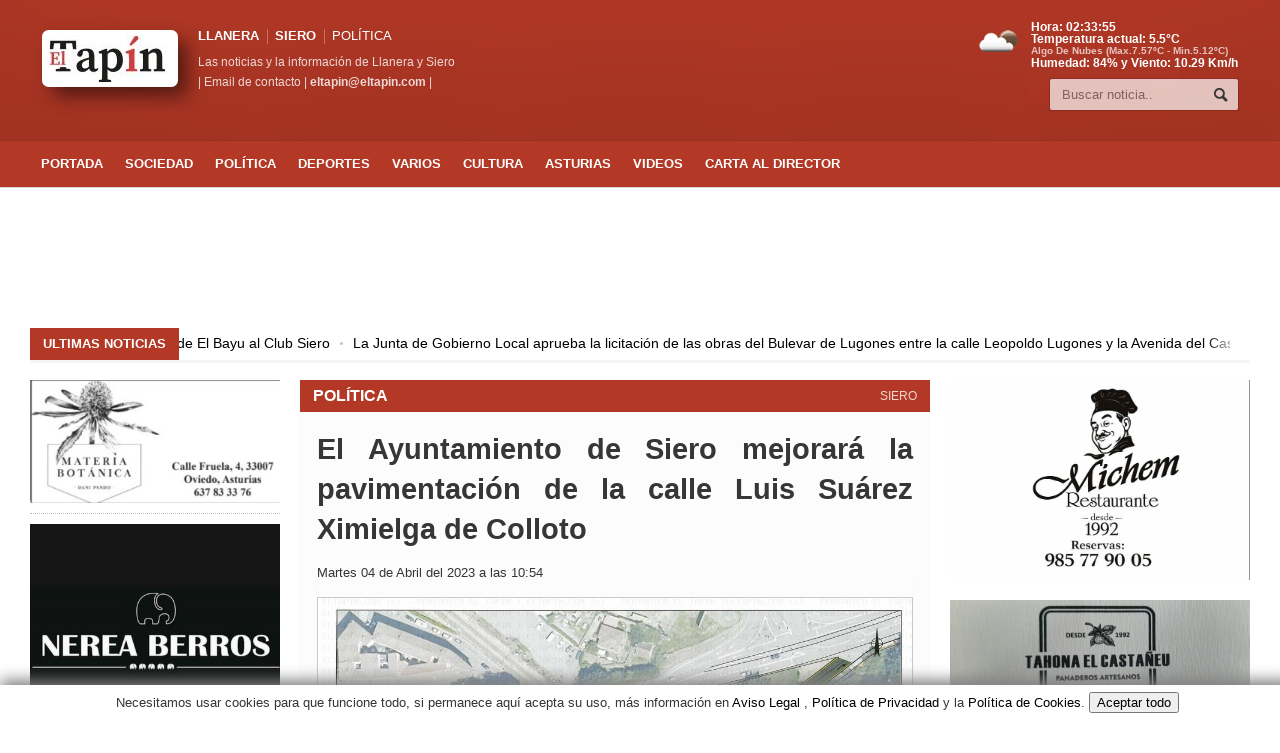

--- FILE ---
content_type: text/html; charset=UTF-8
request_url: https://eltapin.com/noticia/13478/el-ayuntamiento-de-siero-mejorara-la-pavimentacion-de-la-calle-luis-suarez-ximielga-de-colloto
body_size: 29796
content:
<!DOCTYPE HTML>
<html lang="es" dir="ltr" prefix="og: http://ogp.me/ns# fb: http://ogp.me/ns/fb#">
<head>
<!-- Google tag (gtag.js) -->
<script async src="https://www.googletagmanager.com/gtag/js?id=G-JCQ78QJM9R"></script>
<script>
  window.dataLayer = window.dataLayer || [];
  function gtag(){dataLayer.push(arguments);}
  gtag('js', new Date());

  gtag('config', 'G-JCQ78QJM9R');
</script>

<script async src="https://fundingchoicesmessages.google.com/i/pub-8225067766471192?ers=1" nonce="9ssY0e6E6o5bkRfdltZrqA"></script><script nonce="9ssY0e6E6o5bkRfdltZrqA">(function() {function signalGooglefcPresent() {if (!window.frames['googlefcPresent']) {if (document.body) {const iframe = document.createElement('iframe'); iframe.style = 'width: 0; height: 0; border: none; z-index: -1000; left: -1000px; top: -1000px;'; iframe.style.display = 'none'; iframe.name = 'googlefcPresent'; document.body.appendChild(iframe);} else {setTimeout(signalGooglefcPresent, 0);}}}signalGooglefcPresent();})();</script>

<script>(function(){'use strict';function aa(a){var b=0;return function(){return b<a.length?{done:!1,value:a[b++]}:{done:!0}}}var ba="function"==typeof Object.defineProperties?Object.defineProperty:function(a,b,c){if(a==Array.prototype||a==Object.prototype)return a;a[b]=c.value;return a};
function ea(a){a=["object"==typeof globalThis&&globalThis,a,"object"==typeof window&&window,"object"==typeof self&&self,"object"==typeof global&&global];for(var b=0;b<a.length;++b){var c=a[b];if(c&&c.Math==Math)return c}throw Error("Cannot find global object");}var fa=ea(this);function ha(a,b){if(b)a:{var c=fa;a=a.split(".");for(var d=0;d<a.length-1;d++){var e=a[d];if(!(e in c))break a;c=c[e]}a=a[a.length-1];d=c[a];b=b(d);b!=d&&null!=b&&ba(c,a,{configurable:!0,writable:!0,value:b})}}
var ia="function"==typeof Object.create?Object.create:function(a){function b(){}b.prototype=a;return new b},l;if("function"==typeof Object.setPrototypeOf)l=Object.setPrototypeOf;else{var m;a:{var ja={a:!0},ka={};try{ka.__proto__=ja;m=ka.a;break a}catch(a){}m=!1}l=m?function(a,b){a.__proto__=b;if(a.__proto__!==b)throw new TypeError(a+" is not extensible");return a}:null}var la=l;
function n(a,b){a.prototype=ia(b.prototype);a.prototype.constructor=a;if(la)la(a,b);else for(var c in b)if("prototype"!=c)if(Object.defineProperties){var d=Object.getOwnPropertyDescriptor(b,c);d&&Object.defineProperty(a,c,d)}else a[c]=b[c];a.A=b.prototype}function ma(){for(var a=Number(this),b=[],c=a;c<arguments.length;c++)b[c-a]=arguments[c];return b}
var na="function"==typeof Object.assign?Object.assign:function(a,b){for(var c=1;c<arguments.length;c++){var d=arguments[c];if(d)for(var e in d)Object.prototype.hasOwnProperty.call(d,e)&&(a[e]=d[e])}return a};ha("Object.assign",function(a){return a||na});/*

 Copyright The Closure Library Authors.
 SPDX-License-Identifier: Apache-2.0
*/
var p=this||self;function q(a){return a};var t,u;a:{for(var oa=["CLOSURE_FLAGS"],v=p,x=0;x<oa.length;x++)if(v=v[oa[x]],null==v){u=null;break a}u=v}var pa=u&&u[610401301];t=null!=pa?pa:!1;var z,qa=p.navigator;z=qa?qa.userAgentData||null:null;function A(a){return t?z?z.brands.some(function(b){return(b=b.brand)&&-1!=b.indexOf(a)}):!1:!1}function B(a){var b;a:{if(b=p.navigator)if(b=b.userAgent)break a;b=""}return-1!=b.indexOf(a)};function C(){return t?!!z&&0<z.brands.length:!1}function D(){return C()?A("Chromium"):(B("Chrome")||B("CriOS"))&&!(C()?0:B("Edge"))||B("Silk")};var ra=C()?!1:B("Trident")||B("MSIE");!B("Android")||D();D();B("Safari")&&(D()||(C()?0:B("Coast"))||(C()?0:B("Opera"))||(C()?0:B("Edge"))||(C()?A("Microsoft Edge"):B("Edg/"))||C()&&A("Opera"));var sa={},E=null;var ta="undefined"!==typeof Uint8Array,ua=!ra&&"function"===typeof btoa;var F="function"===typeof Symbol&&"symbol"===typeof Symbol()?Symbol():void 0,G=F?function(a,b){a[F]|=b}:function(a,b){void 0!==a.g?a.g|=b:Object.defineProperties(a,{g:{value:b,configurable:!0,writable:!0,enumerable:!1}})};function va(a){var b=H(a);1!==(b&1)&&(Object.isFrozen(a)&&(a=Array.prototype.slice.call(a)),I(a,b|1))}
var H=F?function(a){return a[F]|0}:function(a){return a.g|0},J=F?function(a){return a[F]}:function(a){return a.g},I=F?function(a,b){a[F]=b}:function(a,b){void 0!==a.g?a.g=b:Object.defineProperties(a,{g:{value:b,configurable:!0,writable:!0,enumerable:!1}})};function wa(){var a=[];G(a,1);return a}function xa(a,b){I(b,(a|0)&-99)}function K(a,b){I(b,(a|34)&-73)}function L(a){a=a>>11&1023;return 0===a?536870912:a};var M={};function N(a){return null!==a&&"object"===typeof a&&!Array.isArray(a)&&a.constructor===Object}var O,ya=[];I(ya,39);O=Object.freeze(ya);var P;function Q(a,b){P=b;a=new a(b);P=void 0;return a}
function R(a,b,c){null==a&&(a=P);P=void 0;if(null==a){var d=96;c?(a=[c],d|=512):a=[];b&&(d=d&-2095105|(b&1023)<<11)}else{if(!Array.isArray(a))throw Error();d=H(a);if(d&64)return a;d|=64;if(c&&(d|=512,c!==a[0]))throw Error();a:{c=a;var e=c.length;if(e){var f=e-1,g=c[f];if(N(g)){d|=256;b=(d>>9&1)-1;e=f-b;1024<=e&&(za(c,b,g),e=1023);d=d&-2095105|(e&1023)<<11;break a}}b&&(g=(d>>9&1)-1,b=Math.max(b,e-g),1024<b&&(za(c,g,{}),d|=256,b=1023),d=d&-2095105|(b&1023)<<11)}}I(a,d);return a}
function za(a,b,c){for(var d=1023+b,e=a.length,f=d;f<e;f++){var g=a[f];null!=g&&g!==c&&(c[f-b]=g)}a.length=d+1;a[d]=c};function Aa(a){switch(typeof a){case "number":return isFinite(a)?a:String(a);case "boolean":return a?1:0;case "object":if(a&&!Array.isArray(a)&&ta&&null!=a&&a instanceof Uint8Array){if(ua){for(var b="",c=0,d=a.length-10240;c<d;)b+=String.fromCharCode.apply(null,a.subarray(c,c+=10240));b+=String.fromCharCode.apply(null,c?a.subarray(c):a);a=btoa(b)}else{void 0===b&&(b=0);if(!E){E={};c="ABCDEFGHIJKLMNOPQRSTUVWXYZabcdefghijklmnopqrstuvwxyz0123456789".split("");d=["+/=","+/","-_=","-_.","-_"];for(var e=
0;5>e;e++){var f=c.concat(d[e].split(""));sa[e]=f;for(var g=0;g<f.length;g++){var h=f[g];void 0===E[h]&&(E[h]=g)}}}b=sa[b];c=Array(Math.floor(a.length/3));d=b[64]||"";for(e=f=0;f<a.length-2;f+=3){var k=a[f],w=a[f+1];h=a[f+2];g=b[k>>2];k=b[(k&3)<<4|w>>4];w=b[(w&15)<<2|h>>6];h=b[h&63];c[e++]=g+k+w+h}g=0;h=d;switch(a.length-f){case 2:g=a[f+1],h=b[(g&15)<<2]||d;case 1:a=a[f],c[e]=b[a>>2]+b[(a&3)<<4|g>>4]+h+d}a=c.join("")}return a}}return a};function Ba(a,b,c){a=Array.prototype.slice.call(a);var d=a.length,e=b&256?a[d-1]:void 0;d+=e?-1:0;for(b=b&512?1:0;b<d;b++)a[b]=c(a[b]);if(e){b=a[b]={};for(var f in e)Object.prototype.hasOwnProperty.call(e,f)&&(b[f]=c(e[f]))}return a}function Da(a,b,c,d,e,f){if(null!=a){if(Array.isArray(a))a=e&&0==a.length&&H(a)&1?void 0:f&&H(a)&2?a:Ea(a,b,c,void 0!==d,e,f);else if(N(a)){var g={},h;for(h in a)Object.prototype.hasOwnProperty.call(a,h)&&(g[h]=Da(a[h],b,c,d,e,f));a=g}else a=b(a,d);return a}}
function Ea(a,b,c,d,e,f){var g=d||c?H(a):0;d=d?!!(g&32):void 0;a=Array.prototype.slice.call(a);for(var h=0;h<a.length;h++)a[h]=Da(a[h],b,c,d,e,f);c&&c(g,a);return a}function Fa(a){return a.s===M?a.toJSON():Aa(a)};function Ga(a,b,c){c=void 0===c?K:c;if(null!=a){if(ta&&a instanceof Uint8Array)return b?a:new Uint8Array(a);if(Array.isArray(a)){var d=H(a);if(d&2)return a;if(b&&!(d&64)&&(d&32||0===d))return I(a,d|34),a;a=Ea(a,Ga,d&4?K:c,!0,!1,!0);b=H(a);b&4&&b&2&&Object.freeze(a);return a}a.s===M&&(b=a.h,c=J(b),a=c&2?a:Q(a.constructor,Ha(b,c,!0)));return a}}function Ha(a,b,c){var d=c||b&2?K:xa,e=!!(b&32);a=Ba(a,b,function(f){return Ga(f,e,d)});G(a,32|(c?2:0));return a};function Ia(a,b){a=a.h;return Ja(a,J(a),b)}function Ja(a,b,c,d){if(-1===c)return null;if(c>=L(b)){if(b&256)return a[a.length-1][c]}else{var e=a.length;if(d&&b&256&&(d=a[e-1][c],null!=d))return d;b=c+((b>>9&1)-1);if(b<e)return a[b]}}function Ka(a,b,c,d,e){var f=L(b);if(c>=f||e){e=b;if(b&256)f=a[a.length-1];else{if(null==d)return;f=a[f+((b>>9&1)-1)]={};e|=256}f[c]=d;e&=-1025;e!==b&&I(a,e)}else a[c+((b>>9&1)-1)]=d,b&256&&(d=a[a.length-1],c in d&&delete d[c]),b&1024&&I(a,b&-1025)}
function La(a,b){var c=Ma;var d=void 0===d?!1:d;var e=a.h;var f=J(e),g=Ja(e,f,b,d);var h=!1;if(null==g||"object"!==typeof g||(h=Array.isArray(g))||g.s!==M)if(h){var k=h=H(g);0===k&&(k|=f&32);k|=f&2;k!==h&&I(g,k);c=new c(g)}else c=void 0;else c=g;c!==g&&null!=c&&Ka(e,f,b,c,d);e=c;if(null==e)return e;a=a.h;f=J(a);f&2||(g=e,c=g.h,h=J(c),g=h&2?Q(g.constructor,Ha(c,h,!1)):g,g!==e&&(e=g,Ka(a,f,b,e,d)));return e}function Na(a,b){a=Ia(a,b);return null==a||"string"===typeof a?a:void 0}
function Oa(a,b){a=Ia(a,b);return null!=a?a:0}function S(a,b){a=Na(a,b);return null!=a?a:""};function T(a,b,c){this.h=R(a,b,c)}T.prototype.toJSON=function(){var a=Ea(this.h,Fa,void 0,void 0,!1,!1);return Pa(this,a,!0)};T.prototype.s=M;T.prototype.toString=function(){return Pa(this,this.h,!1).toString()};
function Pa(a,b,c){var d=a.constructor.v,e=L(J(c?a.h:b)),f=!1;if(d){if(!c){b=Array.prototype.slice.call(b);var g;if(b.length&&N(g=b[b.length-1]))for(f=0;f<d.length;f++)if(d[f]>=e){Object.assign(b[b.length-1]={},g);break}f=!0}e=b;c=!c;g=J(a.h);a=L(g);g=(g>>9&1)-1;for(var h,k,w=0;w<d.length;w++)if(k=d[w],k<a){k+=g;var r=e[k];null==r?e[k]=c?O:wa():c&&r!==O&&va(r)}else h||(r=void 0,e.length&&N(r=e[e.length-1])?h=r:e.push(h={})),r=h[k],null==h[k]?h[k]=c?O:wa():c&&r!==O&&va(r)}d=b.length;if(!d)return b;
var Ca;if(N(h=b[d-1])){a:{var y=h;e={};c=!1;for(var ca in y)Object.prototype.hasOwnProperty.call(y,ca)&&(a=y[ca],Array.isArray(a)&&a!=a&&(c=!0),null!=a?e[ca]=a:c=!0);if(c){for(var rb in e){y=e;break a}y=null}}y!=h&&(Ca=!0);d--}for(;0<d;d--){h=b[d-1];if(null!=h)break;var cb=!0}if(!Ca&&!cb)return b;var da;f?da=b:da=Array.prototype.slice.call(b,0,d);b=da;f&&(b.length=d);y&&b.push(y);return b};function Qa(a){return function(b){if(null==b||""==b)b=new a;else{b=JSON.parse(b);if(!Array.isArray(b))throw Error(void 0);G(b,32);b=Q(a,b)}return b}};function Ra(a){this.h=R(a)}n(Ra,T);var Sa=Qa(Ra);var U;function V(a){this.g=a}V.prototype.toString=function(){return this.g+""};var Ta={};function Ua(){return Math.floor(2147483648*Math.random()).toString(36)+Math.abs(Math.floor(2147483648*Math.random())^Date.now()).toString(36)};function Va(a,b){b=String(b);"application/xhtml+xml"===a.contentType&&(b=b.toLowerCase());return a.createElement(b)}function Wa(a){this.g=a||p.document||document}Wa.prototype.appendChild=function(a,b){a.appendChild(b)};/*

 SPDX-License-Identifier: Apache-2.0
*/
function Xa(a,b){a.src=b instanceof V&&b.constructor===V?b.g:"type_error:TrustedResourceUrl";var c,d;(c=(b=null==(d=(c=(a.ownerDocument&&a.ownerDocument.defaultView||window).document).querySelector)?void 0:d.call(c,"script[nonce]"))?b.nonce||b.getAttribute("nonce")||"":"")&&a.setAttribute("nonce",c)};function Ya(a){a=void 0===a?document:a;return a.createElement("script")};function Za(a,b,c,d,e,f){try{var g=a.g,h=Ya(g);h.async=!0;Xa(h,b);g.head.appendChild(h);h.addEventListener("load",function(){e();d&&g.head.removeChild(h)});h.addEventListener("error",function(){0<c?Za(a,b,c-1,d,e,f):(d&&g.head.removeChild(h),f())})}catch(k){f()}};var $a=p.atob("aHR0cHM6Ly93d3cuZ3N0YXRpYy5jb20vaW1hZ2VzL2ljb25zL21hdGVyaWFsL3N5c3RlbS8xeC93YXJuaW5nX2FtYmVyXzI0ZHAucG5n"),ab=p.atob("WW91IGFyZSBzZWVpbmcgdGhpcyBtZXNzYWdlIGJlY2F1c2UgYWQgb3Igc2NyaXB0IGJsb2NraW5nIHNvZnR3YXJlIGlzIGludGVyZmVyaW5nIHdpdGggdGhpcyBwYWdlLg=="),bb=p.atob("RGlzYWJsZSBhbnkgYWQgb3Igc2NyaXB0IGJsb2NraW5nIHNvZnR3YXJlLCB0aGVuIHJlbG9hZCB0aGlzIHBhZ2Uu");function db(a,b,c){this.i=a;this.l=new Wa(this.i);this.g=null;this.j=[];this.m=!1;this.u=b;this.o=c}
function eb(a){if(a.i.body&&!a.m){var b=function(){fb(a);p.setTimeout(function(){return gb(a,3)},50)};Za(a.l,a.u,2,!0,function(){p[a.o]||b()},b);a.m=!0}}
function fb(a){for(var b=W(1,5),c=0;c<b;c++){var d=X(a);a.i.body.appendChild(d);a.j.push(d)}b=X(a);b.style.bottom="0";b.style.left="0";b.style.position="fixed";b.style.width=W(100,110).toString()+"%";b.style.zIndex=W(2147483544,2147483644).toString();b.style["background-color"]=hb(249,259,242,252,219,229);b.style["box-shadow"]="0 0 12px #888";b.style.color=hb(0,10,0,10,0,10);b.style.display="flex";b.style["justify-content"]="center";b.style["font-family"]="Roboto, Arial";c=X(a);c.style.width=W(80,
85).toString()+"%";c.style.maxWidth=W(750,775).toString()+"px";c.style.margin="24px";c.style.display="flex";c.style["align-items"]="flex-start";c.style["justify-content"]="center";d=Va(a.l.g,"IMG");d.className=Ua();d.src=$a;d.alt="Warning icon";d.style.height="24px";d.style.width="24px";d.style["padding-right"]="16px";var e=X(a),f=X(a);f.style["font-weight"]="bold";f.textContent=ab;var g=X(a);g.textContent=bb;Y(a,e,f);Y(a,e,g);Y(a,c,d);Y(a,c,e);Y(a,b,c);a.g=b;a.i.body.appendChild(a.g);b=W(1,5);for(c=
0;c<b;c++)d=X(a),a.i.body.appendChild(d),a.j.push(d)}function Y(a,b,c){for(var d=W(1,5),e=0;e<d;e++){var f=X(a);b.appendChild(f)}b.appendChild(c);c=W(1,5);for(d=0;d<c;d++)e=X(a),b.appendChild(e)}function W(a,b){return Math.floor(a+Math.random()*(b-a))}function hb(a,b,c,d,e,f){return"rgb("+W(Math.max(a,0),Math.min(b,255)).toString()+","+W(Math.max(c,0),Math.min(d,255)).toString()+","+W(Math.max(e,0),Math.min(f,255)).toString()+")"}function X(a){a=Va(a.l.g,"DIV");a.className=Ua();return a}
function gb(a,b){0>=b||null!=a.g&&0!=a.g.offsetHeight&&0!=a.g.offsetWidth||(ib(a),fb(a),p.setTimeout(function(){return gb(a,b-1)},50))}
function ib(a){var b=a.j;var c="undefined"!=typeof Symbol&&Symbol.iterator&&b[Symbol.iterator];if(c)b=c.call(b);else if("number"==typeof b.length)b={next:aa(b)};else throw Error(String(b)+" is not an iterable or ArrayLike");for(c=b.next();!c.done;c=b.next())(c=c.value)&&c.parentNode&&c.parentNode.removeChild(c);a.j=[];(b=a.g)&&b.parentNode&&b.parentNode.removeChild(b);a.g=null};function jb(a,b,c,d,e){function f(k){document.body?g(document.body):0<k?p.setTimeout(function(){f(k-1)},e):b()}function g(k){k.appendChild(h);p.setTimeout(function(){h?(0!==h.offsetHeight&&0!==h.offsetWidth?b():a(),h.parentNode&&h.parentNode.removeChild(h)):a()},d)}var h=kb(c);f(3)}function kb(a){var b=document.createElement("div");b.className=a;b.style.width="1px";b.style.height="1px";b.style.position="absolute";b.style.left="-10000px";b.style.top="-10000px";b.style.zIndex="-10000";return b};function Ma(a){this.h=R(a)}n(Ma,T);function lb(a){this.h=R(a)}n(lb,T);var mb=Qa(lb);function nb(a){a=Na(a,4)||"";if(void 0===U){var b=null;var c=p.trustedTypes;if(c&&c.createPolicy){try{b=c.createPolicy("goog#html",{createHTML:q,createScript:q,createScriptURL:q})}catch(d){p.console&&p.console.error(d.message)}U=b}else U=b}a=(b=U)?b.createScriptURL(a):a;return new V(a,Ta)};function ob(a,b){this.m=a;this.o=new Wa(a.document);this.g=b;this.j=S(this.g,1);this.u=nb(La(this.g,2));this.i=!1;b=nb(La(this.g,13));this.l=new db(a.document,b,S(this.g,12))}ob.prototype.start=function(){pb(this)};
function pb(a){qb(a);Za(a.o,a.u,3,!1,function(){a:{var b=a.j;var c=p.btoa(b);if(c=p[c]){try{var d=Sa(p.atob(c))}catch(e){b=!1;break a}b=b===Na(d,1)}else b=!1}b?Z(a,S(a.g,14)):(Z(a,S(a.g,8)),eb(a.l))},function(){jb(function(){Z(a,S(a.g,7));eb(a.l)},function(){return Z(a,S(a.g,6))},S(a.g,9),Oa(a.g,10),Oa(a.g,11))})}function Z(a,b){a.i||(a.i=!0,a=new a.m.XMLHttpRequest,a.open("GET",b,!0),a.send())}function qb(a){var b=p.btoa(a.j);a.m[b]&&Z(a,S(a.g,5))};(function(a,b){p[a]=function(){var c=ma.apply(0,arguments);p[a]=function(){};b.apply(null,c)}})("__h82AlnkH6D91__",function(a){"function"===typeof window.atob&&(new ob(window,mb(window.atob(a)))).start()});}).call(this);

window.__h82AlnkH6D91__("[base64]/[base64]/[base64]/[base64]");</script><title>El Ayuntamiento de Siero mejorará la pavimentación de la calle Luis Suárez Ximielga de Colloto | El Tapín - Noticias de Siero, Asturias</title>
<link rel="canonical" href="https://eltapin.com/noticia/13478/el-ayuntamiento-de-siero-mejorara-la-pavimentacion-de-la-calle-luis-suarez-ximielga-de-colloto">
<meta content="IE=edge" http-equiv="X-UA-Compatible">
<meta http-equiv="Content-Type" content="text/html; charset=UTF-8" />
<meta name="viewport" content="width=device-width, initial-scale=1" />
<meta property="og:site_name" content="El Tapín">
<meta property="og:type" content="article"/>
<meta property="og:title" content="El Ayuntamiento de Siero mejorará la pavimentación de la calle Luis Suárez Ximielga de Colloto | El Tapín, Noticias de Siero"/>
<meta property="og:description" content="Lee la noticia: El Ayuntamiento de Siero mejorará la pavimentación de la calle Luis Suárez Ximielga de Colloto. Mantente informado con las últimas noticias de Siero y más en El Tapín."/>
<meta property="og:url" content="https://eltapin.com/noticia/13478/el-ayuntamiento-de-siero-mejorara-la-pavimentacion-de-la-calle-luis-suarez-ximielga-de-colloto"/>
<meta property="og:image" content="https://eltapin.com/image/13478/thumb/1024/PlanoLuisSuárezXimielgaColloto.jpg"/>
<meta property="og:image:width" content="1024"/>
<meta property="og:image:height" content="768"/>
<meta property="og:image:alt" content="El Tapín - El Ayuntamiento de Siero mejorará la pavimentación de la calle Luis Suárez Ximielga de Colloto"/>
<meta property="fb:app_id" content="976016099125943" />
<meta name="description" content="Últimas noticias de Siero: El Ayuntamiento de Siero mejorará la pavimentación de la calle Luis Suárez Ximielga de Colloto. Infórmate sobre actualidad, eventos y más en El Tapín, tu periódico local de confianza. Llanera, Siero y Las Regueras"/>
<meta name="keywords" content="noticias de Siero, El Ayuntamiento de Siero mejorará la pavimentación de la calle Luis Suárez Ximielga de Colloto, actualidad, eventos, noticias, Asturias, llanera, siero, las regueras"/>
<meta name="robots" content="index,follow" />
<meta name="author" content="Redacción"/>
<meta name="publisher" content="El Tapín"/>
<meta name="copyright" content="El Tapín"/>
<meta name="twitter:domain" content="eltapin.com">
<meta name="twitter:title" content="El Ayuntamiento de Siero mejorará la pavimentación de la calle Luis Suárez Ximielga de Colloto | El Tapín"/>
<meta name="twitter:description" content="Descubre las noticias de Siero: El Ayuntamiento de Siero mejorará la pavimentación de la calle Luis Suárez Ximielga de Colloto en El Tapín, tu fuente de información local."/>
<meta name="twitter:site" content="@eltapin"/>
<meta name="twitter:creator" content="@eltapin"/>
<meta name="twitter:card" content="summary_large_image"/>
<meta name="twitter:image" content="https://eltapin.com/image/13478/thumb/1024/PlanoLuisSuárezXimielgaColloto.jpg"/>
<meta property="article:section" content="POLíTICA"/>
<meta property="article:published_time" content="2023-04-04T10:54:22+00:00">
<meta property="article:modified_time" content="2023-04-04T10:54:22+00:00">
<meta property="article:author" content="Redacción">
<meta property="article:opinion" content="false">
<meta property="article:content_tier" content="free">
<meta property="article:location" content="city:Siero">
<meta property="article:location" content="state:Asturias">
<meta property="article:location" content="country:ES">
<meta property="article:tag" content="noticias de Siero, El Ayuntamiento de Siero mejorará la pavimentación de la calle Luis Suárez Ximielga de Colloto, actualidad, eventos, noticias, Asturias, llanera, siero, las regueras"/>
<meta property="article:publisher" content="https://www.facebook.com/periodicoeltapin/">
<link rel="amphtml" href="https://www.amp-cloud.de/amp/amp.php?s=eltapin.com/noticia/13478/el-ayuntamiento-de-siero-mejorara-la-pavimentacion-de-la-calle-luis-suarez-ximielga-de-colloto">



<!-- Favicons -->
<link rel="shortcut icon" href="https://eltapin.com/favicon.ico">
<link rel="icon" type="image/png" href="https://eltapin.com/favicon.png">

<script type="application/ld+json">
{
 "@context": "https://schema.org",
 "@type": "NewsArticle",
 "headline": "El Ayuntamiento de Siero mejorará la pavimentación de la calle Luis Suárez Ximielga de Colloto",
 "datePublished": "2023-04-04T10:54:22+00:00",
 "dateModified": "2023-04-04T10:54:22+00:00",
 "author": {
   "@type": "Person",
   "name": "Redacción"
 },
 "publisher": {
   "@type": "Organization",
   "name": "El Tapín",
   "logo": {
     "@type": "ImageObject",
     "url": "https://eltapin.com/favicon.png"
   }
 },
 "image": "https://eltapin.com/image/13478/thumb/1024/PlanoLuisSuárezXimielgaColloto.jpg",
 "articleSection": "POLíTICA",
 "keywords": "noticias de Siero, El Ayuntamiento de Siero mejorará la pavimentación de la calle Luis Suárez Ximielga de Colloto, actualidad, eventos, noticias, Asturias, llanera, siero, las regueras",
 "description": "Últimas noticias de Siero: El Ayuntamiento de Siero mejorará la pavimentación de la calle Luis Suárez Ximielga de Colloto. Infórmate sobre actualidad, eventos y más en El Tapín, tu periódico local de confianza. Llanera, Siero y Las Regueras",
 "mainEntityOfPage": {
   "@type": "WebPage",
   "@id": "https://eltapin.com/noticia/13478/el-ayuntamiento-de-siero-mejorara-la-pavimentacion-de-la-calle-luis-suarez-ximielga-de-colloto"
 }
}
</script>
<!-- Stylesheets -->
<link type="text/css" rel="stylesheet" href="https://eltapin.com/css/reset.css"/>
<link type="text/css" rel="stylesheet" href="https://eltapin.com/css/main-stylesheet.css"/>
<link type="text/css" rel="stylesheet" href="https://eltapin.com/css/shortcode.css"/>
<link type="text/css" rel="stylesheet" href="https://eltapin.com/css/fonts.css"/>
<!--<link href="https://eltapin.com/css/cookies.css" rel="stylesheet">-->
<link href="https://eltapin.com/css/tapin.css" rel="stylesheet" type="text/css" media="print">
<link type="text/css" href="https://eltapin.com/css/zoomy.css" rel="stylesheet">
<link rel="stylesheet" type="text/css" href="https://eltapin.com/css/app.css">
<style>
.header, .breaking-news .the-title, .widget> h3, .button, a.small-button, .marker, .hover-effect, .block-title, #wp-calendar td#today, .small-button, #writecomment p input[type=submit] {
background-color: #B33826;
}
.list-title, a:hover, a.mobile-menu, .widget .meta a {
color: #B33826;
}
.list-title {
border-bottom: 2px solid #B33826;
}
.zoom {
    transition: transform .2s;
}
.zoom:hover {
    -ms-transform: scale(1.1); /* IE 9 */
    -webkit-transform: scale(1.1); /* Safari 3-8 */
    transform: scale(1.1);
}
</style>
<link type="text/css" rel="stylesheet" href="https://eltapin.com/css/responsive.css" />
<link type="text/css" rel="stylesheet" href="https://eltapin.com/css/demo-settings.css" />
<link type="text/css" rel="stylesheet" href="https://eltapin.com/css/lightbox.css">
<style>

@font-face
{
   font-family: "american";
   src: url("https://eltapin.com/fuente/amertype-md-bt-bold-webfont.eot");
   src: url("https://eltapin.com/fuente/amertype-md-bt-bold-webfont.eot?#amocristalab") format("embedded-opentype"),
        url("https://eltapin.com/fuente/amertype-md-bt-bold-webfont.woff") format("woff"),
        url("https://eltapin.com/fuente/amertype-md-bt-bold-webfont.ttf") format("truetype"),
        url("https://eltapin.com/fuente/amertype-md-bt-bold-webfont.svg#IDdelafuente") format("svg");
}
	
	@font-face {
  font-family: 'Roboto';
  src: url('https://eltapin.com/fuente/Roboto-Regular.ttf') format('truetype');
  font-weight: 400;
  font-style: normal;
}

@font-face {
  font-family: 'Roboto';
  src: url('https://eltapin.com/fuente/Roboto-Bold.ttf') format('truetype');
  font-weight: 700;
  font-style: normal;
}
	
/*@font-face {
    font-family: 'CommonsRegular';
    src: url('fuente/commons.woff2') format('woff2'),
         url('fuente/commons.woff') format('woff'),
         url('fuente/commons.ttf') format('truetype');
    font-weight: normal;
    font-style: normal;
}
	*/
	
	#popup2 {
    left: 0;
    position: absolute;
    top: 0;
    width: 100%;
    z-index: 1001;
}	
	
	#popup1 {
    left: 0;
    position: absolute;
    top: 0;
    width: 100%;
    z-index: 1001;
}	
	#popup {
    left: 0;
    position: absolute;
    top: 0;
    width: 100%;
    z-index: 1001;
}
 
.content-popup {
    margin:0px auto;
    margin-top:120px;
    position:relative;
    padding:10px;
    width:95%;
    min-height:600px;
    border-radius:4px;
    background-color:#FFFFFF;
    box-shadow: 0 2px 5px #666666;
}

	.content-popup1 {
    margin:0px auto;
    margin-top:120px;
    position:relative;
    padding:10px;
    width:95%;
    min-height:600px;
    border-radius:4px;
    background-color:#FFFFFF;
    box-shadow: 0 2px 5px #666666;
}
	
	.content-popup2 {
    margin:0px auto;
    margin-top:120px;
    position:relative;
    padding:10px;
    width:95%;
    min-height:600px;
    border-radius:4px;
    background-color:#FFFFFF;
    box-shadow: 0 2px 5px #666666;
}
	
	.content-popup1 h2 {
    color:#48484B;
    border-bottom: 1px solid #48484B;
    margin-top: 0;
    padding-bottom: 4px;
}
	
	.content-popup2 h2 {
    color:#48484B;
    border-bottom: 1px solid #48484B;
    margin-top: 0;
    padding-bottom: 4px;
}
 
.content-popup h2 {
    color:#48484B;
    border-bottom: 1px solid #48484B;
    margin-top: 0;
    padding-bottom: 4px;
}
 
/*.popup-overlay {
    left: 0;
    position: absolute;
    top: 0;
    width: 100%;
    z-index: 999;
    display:none;
    background-color: #777777;
    cursor: pointer;
    opacity: 0.7;
}*/
 
.close {
    position: absolute;
    right: 15px;
}
.close1 {
    position: absolute;
    right: 15px;
}
.close2 {
    position: absolute;
    right: 15px;
}
.lightboxOverlay {
  background-color: #B33826;
}
	a.mobile-menu {
		color: #B33826;
	}
	

	body {
  background-color: #ffffff; 
		user-select: none;
}
	div {
  background-color: transparent;
}
		.content {
  background-color: transparent;
}
	

h1, h2, h3, p {
    font-family: 'CommonsRegular', sans-serif;
}

/* primeras noticias en portada despues de el slide */
.noticia-destacada-secundaria {
    position: relative;
    width: 100%;
    border-radius: 10px;
    overflow: hidden;
    box-shadow: 0 2px 4px rgba(0, 0, 0, 0.1);
    margin-bottom: 30px;
    background: #B33826;
}
.noticia-imagen-secundaria {
    width: 100%;
    height: 350px;
    object-fit: cover;
	object-position: 0% 15%;
    transition: transform 0.3s ease;
}
.noticia-destacada-secundaria:hover .noticia-imagen-secundaria {
    transform: scale(1.05);
}
.noticia-overlay-secundaria {
    position: absolute;
    bottom: 0;
    left: 0;
    width: 100%;
    height: 100%;
    background: rgba(0, 86, 179, 0.1);
    display: flex;
    align-items: flex-end;
    padding: 20px;
    box-sizing: border-box;
}
.noticia-texto-secundaria {
    color: #fff;
    font-size: 2.4em;
    font-weight: bold;
    text-shadow: 3px 3px 6px rgba(0, 0, 0, 1); /* Contorno negro más marcado */
    word-wrap: break-word;
    max-width: 100%;
    line-height: 1.4;
}
.noticia-texto-secundaria a {
    text-decoration: none;
    color: inherit;
}
@media (max-width: 768px) {
    .noticia-overlay-secundaria {
        padding: 10px;
    }
    .noticia-texto-secundaria {
        font-size: 2.1em;
        text-align: center;
        line-height: 1.5;
    }
}

.noticia-tarjeta {
  background: #fff;
  border-radius: 15px;
  box-shadow: 0 4px 10px rgba(0, 0, 0, 0.1);
  overflow: hidden;
  transition: transform 0.3s ease, box-shadow 0.3s ease;
  margin-bottom: 20px;
}

.noticia-tarjeta:hover {
  transform: translateY(-5px);
  box-shadow: 0 8px 20px rgba(0, 0, 0, 0.2);
}

.noticia-imagen {
  width: 100%;
  height: 200px;
  object-fit: cover;
  object-position: 0% 5%;
}

.noticia-contenido {
  padding: 15px;
}

.noticia-titulo {
  font-size: 1.4em;
  font-weight: bold;
  color: #333;
  line-height: 1.5;
  margin-bottom: 10px;
}

.noticia-titulo a {
  text-decoration: none;
  color: inherit;
}

.noticia-meta {
  font-size: 0.9em;
  color: #777;
  margin-bottom: 10px;
}

@media (max-width: 768px) {
  .noticia-imagen {
    height: 150px;
  }
}

 /* seis noticias */	
.noticia-grid-container {
    display: grid;
    grid-template-columns: repeat(3, 1fr);
    gap: 20px;
    width: 100%;
}
.noticia-grid-item {
    position: relative;
    border-radius: 15px;
    overflow: hidden;
    box-shadow: 5px 5px 15px rgba(0, 0, 0, 0.1);
    background: #fff;
}
.noticia-imagen-grid {
    width: 100%;
    height: 165px;
    object-fit: cover;
    border-radius: 15px;
    transition: transform 0.3s ease;
}
.noticia-grid-item:hover .noticia-imagen-grid {
    transform: scale(1.05);
}
.noticia-overlay-grid {
    position: absolute;
    bottom: 0;
    left: 0;
    width: 100%;
    background: rgba(0, 86, 179, 0.3);
    padding: 10px;
    box-sizing: border-box;
    border-radius: 0 0 15px 15px;
}
.noticia-texto-grid {
    color: #fff;
    font-size: 1em;
    font-weight: bold;
    text-shadow: 2px 2px 4px rgba(0, 0, 0, 0.7);
    word-wrap: break-word;
    max-width: 100%;
    line-height: 1.4;
}
@media (max-width: 768px) {
    .noticia-grid-container {
        grid-template-columns: repeat(1, 1fr);
    }
}

/* comentarios recientes*/
/* Contenedor principal del widget de comentarios */
.widget-comments-custom {
    background-color: #f9f9f9;
    border-radius: 8px;
    box-shadow: 0px 4px 10px rgba(0, 0, 0, 0.1);
    padding: 20px;
    margin-top: 20px;
}

/* Título del widget */
.widget-title-custom {
    font-size: 22px;
    font-weight: bold;
    color: #333;
    margin-bottom: 15px;
}

/* Lista de comentarios */
.comments-list-custom {
    list-style: none;
    padding: 0;
    margin: 0;
}

/* Cada comentario */
.comment-item-custom {
    display: flex;
    align-items: flex-start;
    margin-bottom: 20px;
    padding: 15px;
    background-color: #fff;
    border-radius: 8px;
    box-shadow: 0px 2px 6px rgba(0, 0, 0, 0.1);
    transition: transform 0.3s ease, box-shadow 0.3s ease;
}

.comment-item-custom:hover {
    transform: translateY(-5px);
    box-shadow: 0px 6px 12px rgba(0, 0, 0, 0.15);
}

/* Foto del comentario */
.comment-photo-custom img {
    width: 60px;
    height: 60px;
    border-radius: 50%;
    object-fit: cover;
    margin-right: 15px;
}

/* Contenido del comentario */
.comment-content-custom {
    flex: 1;
}

.comment-content-custom h3 {
    font-size: 18px;
    font-weight: bold;
    color: #333;
    margin: 0;
}

.comment-content-custom p {
    font-size: 15px;
    color: #555;
    margin: 8px 0;
}

/* Meta información: Título de la noticia y enlace */
.meta-custom {
    display: flex;
    justify-content: space-between;
    align-items: center;
    flex-wrap: nowrap;
    gap: 10px; /* Espaciado entre elementos */
}

.news-title {
    flex: 1;
    color: #007bff;
    text-decoration: none;
    font-weight: bold;
}

.news-title:hover {
    text-decoration: underline;
}

.view-news-custom {
    font-size: 14px;
    color: #007bff;
    cursor: pointer;
    white-space: nowrap; /* Evitar que se parta en varias líneas */
}

.view-news-custom:hover {
    text-decoration: underline;
}

/* Responsivo */
@media (max-width: 768px) {
    .comment-item-custom {
        flex-direction: column;
        align-items: center;
        text-align: center;
    }

    .comment-photo-custom {
        margin-bottom: 10px;
    }

    .meta-custom {
        flex-direction: column;
        align-items: center;
        gap: 5px;
    }

    .view-news-custom {
        margin-left: 0;
        margin-top: 5px;
    }
}
</style><script language="Javascript">
	function objetoAjax() {
		var xmlhttp = false;
		try {
			xmlhttp = new ActiveXObject( "Msxml2.XMLHTTP" );
		} catch ( e ) {
			try {
				xmlhttp = new ActiveXObject( "Microsoft.XMLHTTP" );
			} catch ( E ) {
				xmlhttp = false;
			}
		}

		if ( !xmlhttp && typeof XMLHttpRequest != 'undefined' ) {
			xmlhttp = new XMLHttpRequest();
		}
		return xmlhttp;
	}

	function politica_cookies() {
		ajax = objetoAjax();
		ajax.open( "POST", "https://eltapin.com/funciones/aviso_cookies.php", true );
		ajax.setRequestHeader( "Content-Type", "application/x-www-form-urlencoded" );
		ajax.send( null );
	}

	function validar_comentario() {
		var nombre = document.getElementById( "nombre" ).value;
		var comentario = document.getElementById( "my_textarea" ).value;
		var cont = 0;
		if ( nombre == '' ) {
			cont = 1;
			alert( "Tiene que poner un nombre para su comentario." );
		}
		if ( comentario == '' ) {
			cont = 1;
			alert( "Tiene que escribir un comentario" );
		}
		if ( cont == 0 ) {
			alta_comentario()
		}

	}

	function alta_comentario() {
		var nombre = document.getElementById( "nombre" ).value;
		var comentario = document.getElementById( "my_textarea" ).value;
		var idnoticia = document.getElementById( "idnoticia" ).value;
		ajax = objetoAjax();
		ajax.open( "POST", "https://eltapin.com/enviar-comentario/", true );
		ajax.setRequestHeader( "Content-Type", "application/x-www-form-urlencoded" );
		ajax.send( "nombre=" + nombre + "&comentario=" + comentario + "&idnoticia=" + idnoticia );
		document.getElementById( "botoncomentario" ).disabled = 'true'
		alert( "" + nombre + " su comentario ha sido enviado, se publicara en cuanto lo revise un administrador.\nGracias por su participacion" )
	}
	


</script><script language="javascript" type="text/javascript">
momentoActual = new Date();
hora = momentoActual.getHours();
minuto = momentoActual.getMinutes();
segundo = momentoActual.getSeconds();
horaImprimible = hora + " : " + minuto + " : " + segundo;

function mueveReloj(){
    momentoActual = new Date()
    hora = momentoActual.getHours()
    minuto = momentoActual.getMinutes()
    segundo = momentoActual.getSeconds()
	
	if (segundo <10 ){
		segundo = "0" + segundo;
	}
	
	if (minuto <10 ){
		minuto = "0" + minuto;
	}
	
	if (hora <10 ){
		hora = "0" + hora;
	}

	
    horaImprimible = hora + ":" + minuto + ":" + segundo
	document.getElementById("horaActual").innerHTML=horaImprimible;
}
	setInterval("mueveReloj()",1000)
</script></head>

<body>
<div class="nover">
  <div class="boxed">
    <div class="header">
      <!-- BEGIN .wrapper -->
<div class="wrapper">
	

<div class="header-logo" style="background-color: #FFFFFF; padding: 5px; border-radius: .5em; -webkit-box-shadow: 10px 10px 18px -1px rgba(0,0,0,0.51);
-moz-box-shadow: 10px 10px 18px -1px rgba(0,0,0,0.51);
box-shadow: 10px 10px 18px -1px rgba(0,0,0,0.51);"> 
  <a href="https://eltapin.com/todas-las-zonas/"><img src="https://eltapin.com/images/logominisiero.jpg" alt="El tapin - Ver noticias de todas las zonas"  /></a> </div>
<div class="header-menu" style="display: block">
  <ul>
    <li><a alt="Pulse aqui para ver solo las noticias de Llanera" href="https://eltapin.com/cambio-de-zona/0/">LLANERA</a></li>
    <li><a href="https://eltapin.com/cambio-de-zona/1/">SIERO</a></li>
    <li>POLÍTICA</li>
  </ul>
  <p style="line-height: 20px">Las noticias y la información de Llanera y Siero<br>
    | Email de contacto | <a href="mailto:eltapin@eltapin.com" style="color: #FFFFFF"><b>eltapin@eltapin.com</b></a> |</p>
</div>
<div class="header-addons">
  <div class="header-weather"> 
    
    <!--<span class="report">5.5°C</span>--> 
    <img src="https://openweathermap.org/img/w/02n.png" /> <span class="city">Hora: <span class="city" name="horaActual" id="horaActual"></span><br>
    Temperatura actual: <b>5.5</b>°C<small>Algo De Nubes (Max.7.57ºC - Min.5.12ºC)</small> <b>Humedad: 84% y Viento: 10.29
Km/h </b></span> </div>
  <div class="header-search">
    <form action="https://eltapin.com/buscar/" method="post" />
    
    <input type="text" placeholder="Buscar noticia.." value="" class="search-input"  name="texto" />
    <input type="submit" value="Search" class="search-button" />
    </form>
  </div>
</div>


    </div>
    
<div class="main-menu sticky"> 
  
  <!-- BEGIN .wrapper -->
  <div class="wrapper">
    <ul class="the-menu">
      <li><a href='https://eltapin.com/'>Portada</a></li><li><a href='https://eltapin.com/seccion/10/sociedad/1/'><b>Sociedad</b></a></li><li><a href='https://eltapin.com/seccion/11/politica/1/'><b>Política</b></a></li><li><a href='https://eltapin.com/seccion/13/deportes/1/'><b>Deportes</b></a></li><li><a href='https://eltapin.com/seccion/14/varios/1/'><b>Varios</b></a></li><li><a href='https://eltapin.com/seccion/15/cultura/1/'><b>Cultura</b></a></li><li><a href='https://eltapin.com/seccion/19/asturias/1/'><b>Asturias</b></a></li><li><a href='https://eltapin.com/seccion/17/videos/1/'><b>Videos</b></a></li><li><a href='https://eltapin.com/seccion/18/carta-al-director/1/'><b>Carta al director</b></a></li>    </ul>
    
    <!-- END .wrapper --> 
  </div>
</div>
    <div class="secondary-menu" style="display: block" >
  <div class="wrapper">
    <ul>
          </ul>
  </div>
</div>
  </div>
  <div class="content">
    <div class="wrapper">
      <div class="ad-banner">
  <script async src="https://pagead2.googlesyndication.com/pagead/js/adsbygoogle.js?client=ca-pub-8225067766471192"
     crossorigin="anonymous"></script>
<!-- las regueras -->
<ins class="adsbygoogle"
     style="display:inline-block;width:760px;height:100px"
     data-ad-client="ca-pub-8225067766471192"
     data-ad-slot="4497427469"></ins>
<script>
     (adsbygoogle = window.adsbygoogle || []).push({});
</script>
  </div>
            <div class="breaking-news"> <span class="the-title">Ultimas Noticias</span>
  <ul>
        <li><a href="https://eltapin.com/noticia/21056/el-patronado-deportivo-municipal-autoriza-el-uso-intensivo-del-campo-de-futbol-de-el-bayu-al-club-siero">El Patronado Deportivo Municipal autoriza el uso intensivo del campo de Fútbol de El Bayu al Club Siero</a></li>
        <li><a href="https://eltapin.com/noticia/21054/la-junta-de-gobierno-local-aprueba-la-licitacion-de-las-obras-del-bulevar-de-lugones-entre-la-calle-leopoldo-lugones-y-la-avenida-del-castro">La Junta de Gobierno Local aprueba la licitación de las obras del Bulevar de Lugones entre la calle Leopoldo Lugones y la Avenida del Castro</a></li>
        <li><a href="https://eltapin.com/noticia/21050/el-ayuntamiento-de-siero-asegura-que-las-bolsas-de-educadoras-estan-agotadas-y-por-ahora-no-se-pueden-cubrir-las-bajas-de-la-escuela-infantil-el-carmin-de-la-pola">El Ayuntamiento de Siero asegura que las bolsas de educadoras están agotadas y por ahora no se pueden cubrir las bajas de la escuela infantil El Carmín de La Pola</a></li>
        <li><a href="https://eltapin.com/noticia/21049/el-ayuntamiento-de-siero-participa-un-ano-mas-en-la-campana-de-compostaje-domestico-de-cogersa">El Ayuntamiento de Siero participa, un año más, en la campaña de compostaje doméstico de Cogersa</a></li>
        <li><a href="https://eltapin.com/noticia/21048/avanzan-a-buen-ritmo-las-obras-de-proteccion-frente-a-inundaciones-del-rio-nora-en-colloto">Avanzan a buen ritmo las obras de protección frente a inundaciones del río Nora, en Colloto</a></li>
      </ul>
</div>
      <div class="main-content">
        <div class="main-page left">
          <div class="double-block">
            <div class="content-block main right">
              <div class="block">
                <div class="block-title"> <a href="#" class="right">SIERO</a>
  <h2>POLíTICA </h2>
</div>
                <div class="block-content">
                  <div class="full-width">
  <div class="article" style="">
    <h1 style="text-align:justify; line-height: 40px">El Ayuntamiento de Siero mejorará la pavimentación de la calle Luis Suárez Ximielga de Colloto</h1>
        <!--<h3 style="color:#DD8B07; text-align:justify">Se actuará en 293 metros de calle en total. El plazo de las obras es de seis semanas</h3>-->
        <div class="author">
      <div class="a-content">
                <span class="meta">Martes 04 de Abril del 2023 a las 10:54</span> </div>
    </div>
  </div>
</div>
                  <style>
.text-controls {
  display: flex;
  justify-content: center;
  gap: 12px;
  margin: 15px 0;
}

.text-btn {
  display: inline-flex;
  align-items: center;
  gap: 6px;
  background: #2b7a2f;
  color: #fff;
  padding: 6px 14px;
  border-radius: 6px;
  cursor: pointer;
  font-size: 14px;
  text-decoration: none;
  transition: background .15s ease;
}

.text-btn:hover {
  background: #256a29;
}

.text-btn .icon-text {
  font-size: 16px;
  font-weight: bold;
}

/* botón disminuir diferente color */
.disminuir {
  background: #8d2020;
}

.disminuir:hover {
  background: #751919;
}

</style>
<div class="block-content" style="padding: 0px; padding-top: 10px">
    <p>
      <div class="block">
    <div class="featured-block">
      <div class="article-content">
                <h3 style="text-align: justify"><a href="#">Se actuará en 293 metros de calle en total. El plazo de las obras es de seis semanas</a></h3>
        <span class="meta"> <a href="#"><span class="icon-text"> </span>  </a> </span>
              </div>
      <div class="article-photo"> <a href="https://eltapin.com/image/13478/thumb/1024/PlanoLuisSuárezXimielgaColloto.jpg" class="hover-effect delegate example-image-link" data-lightbox="example-set" data-title=""><span class="cover" style="font-size:41.666666666666664px;"><i></i><img class="example-image" src="https://eltapin.com/image/13478/thumb/1024/PlanoLuisSuárezXimielgaColloto.jpg" alt="El Tapin - El Ayuntamiento de Siero mejorará la pavimentación de la calle Luis Suárez Ximielga de Colloto"></span></a> </div>
    </div>
  </div>
    </p>
    <hr>
  <div class="text-controls">
    <a class="aumentar text-btn">
        <span class="icon-text">➕</span>
        Aumentar texto
    </a>

    <a class="disminuir text-btn">
        <span class="icon-text">➖</span>
        Reducir texto
    </a>
</div>
  <hr>
  <div class="shortcode-content mitexto" style="text-align:justify; font-size: 1.1em; padding: 0px">
    <p>El Ayuntamiento de Siero adjudic&oacute; los trabajos para mejorar la pavimentaci&oacute;n de la calle Luis Su&aacute;rez Ximielga, en Colloto. La actuaci&oacute;n cuenta con un presupuesto de 48.348 euros y un plazo de ejecuci&oacute;n de seis semanas. Se trata de una v&iacute;a, de doble sentido, atravesada por un paso a nivel de ADIF, que cuenta con aparcamientos en bater&iacute;a a ambos lados de la calzada. Actualmente el firme presenta bastantes desperfectos, principalmente en la capa de rodadura, encontr&aacute;ndose el aglomerado da&ntilde;ado y gastado. Las actuaciones proyectadas pretenden la reparaci&oacute;n de 293 metros de calle, dividido en tres tramos.</p>
<ul>
<li>Tramo I: desde la CN-634 hasta el paso a nivel = 806,00 m2</li>
<li>Tramo II: paso a nivel v&iacute;as ferroviarias ADIF = 112,00 m2</li>
<li>Tramo III: paso a nivel hasta fin = 1.125,00 m2</li>
</ul>
<p>Las obras proyectadas consistir&aacute;n en la renovaci&oacute;n de la capa de rodadura mediante el extendido de una capa de aglomerado en caliente de 5 cm de espesor previo extendido de una capa de riego de adherencia en toda la superficie de la calzada. La superficie total a aglomerar asciende a 2.043 m2. Adem&aacute;s, se realizar&aacute; el saneo de blandones en las zonas afectadas. Se llevar&aacute; a cabo el corte y fresado del aglomerado existente en el inicio y en el final de la superficie de actuaci&oacute;n, as&iacute; como el fresado de las franjas laterales a ambos lados de la calzada, para mantener la cota de rasante. Se prev&eacute; la reposici&oacute;n de bordillos, si fuera necesaria, de existir alg&uacute;n tramo en mal estado. Se proyectan 3 pasos de peatones sobre elevados a ejecutar in situ, mediante fresado y aglomerado.</p>
<p>Como obras complementarias, se retirar&aacute;n y repondr&aacute;n, una vez terminada la obra, los elementos de se&ntilde;alizaci&oacute;n existentes. Adem&aacute;s, se realizar&aacute; el recrecido o reducci&oacute;n de los pozos y arquetas que puedan verse afectados. Por &uacute;ltimo, se completa la actuaci&oacute;n con la se&ntilde;alizaci&oacute;n de la zona. Se renovar&aacute;n la marcas viales y superficies reflexivas con pintura en color amarillo y blanco, seg&uacute;n corresponda, tanto en pasos de peatones como en los nuevos pasos de peatones sobre elevados, l&iacute;neas continuas, l&iacute;neas de aparcamiento, vados y el paso a nivel existente.</p>
<p>Las obras de mejora de la pavimentaci&oacute;n de la calle Luis Su&aacute;rez Ximielga, en Colloto, es una actuaci&oacute;n incluida en los presupuestos de 2023.</p>        <div class="article-title">
    <div class="share-block right">
  <div>
    <div class="share-article left">
      <span>Redes sociales</span> <strong>Compartir Noticia</strong>
    </div>

    <div class="left" style="font-family: 'CommonsRegular', sans-serif;">

      <!-- Twitter -->
      <a target="_blank"
         href="https://twitter.com/intent/tweet?text=&url=https://eltapin.com/noticia/13478/el-ayuntamiento-de-siero-mejorara-la-pavimentacion-de-la-calle-luis-suarez-ximielga-de-colloto"
         class="custom-soc icon-text"
         aria-label="Twitter"
         title="Twitter">
        &#62217;
      </a>

      <!-- Facebook -->
      <a target="_blank"
         href="https://www.facebook.com/sharer.php?u=https://eltapin.com/noticia/13478/el-ayuntamiento-de-siero-mejorara-la-pavimentacion-de-la-calle-luis-suarez-ximielga-de-colloto"
         class="custom-soc icon-text"
         aria-label="Facebook"
         title="Facebook">
        &#62220;
      </a>

      <!-- Instagram (solo abre vuestro perfil) -->
      <a target="_blank"
         href="https://www.instagram.com/periodico_eltapin/?hl=es"
         class="custom-soc icon-text"
         aria-label="Instagram"
         title="Instagram">
        <!-- ICONO → sustituye si tienes otro -->
        <svg viewBox="0 0 24 24" width="18" height="18" style="vertical-align:middle; fill: currentColor;">
          <path d="M7 2h10a5 5 0 0 1 5 5v10a5 5 0 0 1-5 5H7a5 5 0 0 1-5-5V7a5 5 0 0 1 5-5zm0 2a3 3 0 0 0-3 3v10a3 3 0 0 0 3 3h10a3 3 0 0 0 3-3V7a3 3 0 0 0-3-3H7zm5 3.5A5.5 5.5 0 1 1 6.5 13 5.51 5.51 0 0 1 12 7.5zm0 2A3.5 3.5 0 1 0 15.5 13 3.5 3.5 0 0 0 12 9.5zM18 6.8a1.2 1.2 0 1 1-1.2 1.2A1.2 1.2 0 0 1 18 6.8z"/>
        </svg>
      </a>

      <!-- LinkedIn -->
      <a target="_blank"
         href="https://www.linkedin.com/shareArticle?mini=true&url=https://eltapin.com/noticia/13478/el-ayuntamiento-de-siero-mejorara-la-pavimentacion-de-la-calle-luis-suarez-ximielga-de-colloto"
         class="custom-soc icon-text"
         aria-label="LinkedIn"
         title="LinkedIn">
        &#62232;
      </a>

    </div>

    <div class="clear-float"></div>
  </div>

  <!-- Correo -->
  <div>
    <a href="mailto:direccion@destinatario.com?subject=Periodico%20el%20Tapin:%20&body=Enlace a la noticia https://eltapin.com/noticia/13478/el-ayuntamiento-de-siero-mejorara-la-pavimentacion-de-la-calle-luis-suarez-ximielga-de-colloto"
       class="small-button">
      <span class="icon-text">&#9993;</span>&nbsp;&nbsp;Enviar por correo
    </a>
  </div>
</div>

      <div class="article-tags tag-cloud"> <strong>AUTOR:</strong> <a href="#"> Redacción </a><br>
      </div>
    </div>
  </div>
</div>                                  </div>
              </div>
            </div>
            <div class="content-block left">
              <div class="widget zoom" style="text-align: center"> <a href="http://www.materiabotanica.es/" target="_blank"><img style="width: 100%"  src="https://eltapin.com/publicidad/133_93816.jpg" alt="materia botanica" /></a> 
  <!--<a href="contact-us.html" class="ad-link"><span class="icon-text">&#9652;</span>Advertisement<span class="icon-text">&#9652;</span></a>	--> 
</div>
<div class="widget zoom" style="text-align: center"> <a href="http://facebook.com/nereaberrosmoda/" target="_blank"><img style="width: 100%"  src="https://eltapin.com/publicidad/18_21311.jpg" alt="Nerea Berros" /></a> 
  <!--<a href="contact-us.html" class="ad-link"><span class="icon-text">&#9652;</span>Advertisement<span class="icon-text">&#9652;</span></a>	--> 
</div>
<div class="widget zoom" style="text-align: center"> <a href="http://" target="_blank"><img style="width: 100%"  src="https://eltapin.com/publicidad/33_83281.jpg" alt="Revilla " /></a> 
  <!--<a href="contact-us.html" class="ad-link"><span class="icon-text">&#9652;</span>Advertisement<span class="icon-text">&#9652;</span></a>	--> 
</div>
              <div class="block">
  <h2 class="list-title">Noticias relacionadas</h2>
  <ul class="article-list">
        <li> <a href="https://eltapin.com/noticia/13556/siero-finalizo-la-limpieza-integral-del-puente-de-recuna">Siero finalizó la limpieza integral del puente de Recuna <span class="meta-date">14/04/2023</span
											</a> </li>
        <li> <a href="https://eltapin.com/noticia/11450/finalizan-las-obras-de-renovacion-de-la-pista-de-patinaje-de-pola-de-siero">Finalizan las obras de renovación de la pista de patinaje de Pola de Siero <span class="meta-date">23/07/2022</span
											</a> </li>
        <li> <a href="https://eltapin.com/noticia/10379/-el-partido-popular-vota-en-contra-de-la-adjudicacion-de-subvenciones-a-asociaciones-deportivas-culturales-sociales-y-de-festejos-por-ser-muy-insuficiente-para-cubrir-sus-gastos-reales"> El Partido Popular vota en contra de la adjudicación de subvenciones a asociaciones deportivas, culturales, sociales y de festejos por ser muy insuficiente para cubrir sus gastos reales <span class="meta-date">05/03/2022</span
											</a> </li>
        <li> <a href="https://eltapin.com/noticia/20275/iniciados-los-trabajos-de-conservacion-y-mantenimiento-en-el-paraguas-de-ildefonso-sanchez-del-rio">Iniciados los trabajos de conservación y mantenimiento en el Paraguas de Ildefonso Sánchez del Río <span class="meta-date">10/10/2025</span
											</a> </li>
        <li> <a href="https://eltapin.com/noticia/14340/finalizan-las-obras-del-aparcamiento-de-la-iglesia-de-feleches">Finalizan las obras del aparcamiento de la iglesia de Feleches <span class="meta-date">19/07/2023</span
											</a> </li>
        <li> <a href="https://eltapin.com/noticia/20596/el-alcalde-de-siero-participo-en-el-parlamento-del-colegio-publico-xentiquina-de-lieres">El alcalde de Siero participó en el Parlamento del colegio público Xentiquina de Lieres <span class="meta-date">20/11/2025</span
											</a> </li>
      </ul>
  <a href="#" class="more">Leer mas</a> </div>			  <div style="text-align:center; width:240px; padding-left:0px" align="center"> 
  <script async src="//pagead2.googlesyndication.com/pagead/js/adsbygoogle.js"></script> 
  <!--lateral--> 
  <ins class="adsbygoogle"
     style="display:block"
     data-ad-client="ca-pub-8225067766471192"
     data-ad-slot="4605492268"
     data-ad-format="rectangle"></ins> 
  <script>
(adsbygoogle = window.adsbygoogle || []).push({});
</script></div>
</div>
            </div>
          </div>
        </div>
        <div class="main-sidebar right">
          <div class="widget zoom" style="text-align: center;"> <a href="http://" target="_blank"><img style="width: 100%" src="https://eltapin.com/publicidad/174_62142.jpg" alt="MICHEM" /></a> 
  <!--<a href="contact-us.html" class="ad-link"><span class="icon-text">&#9652;</span>Advertisement<span class="icon-text">&#9652;</span></a>	--> 
</div>
<div class="widget zoom" style="text-align: center;"> <a href="http://facebook.com/Tahona-el-casta%C3%B1eu-103301021373095/" target="_blank"><img style="width: 100%" src="https://eltapin.com/publicidad/19_35033.jpg" alt="La Tahona " /></a> 
  <!--<a href="contact-us.html" class="ad-link"><span class="icon-text">&#9652;</span>Advertisement<span class="icon-text">&#9652;</span></a>	--> 
</div>
<div class="widget zoom" style="text-align: center;"> <a href="http://facebook.com/Caf%C3%A9-Las-Coronas-185647171806574/" target="_blank"><img style="width: 100%" src="https://eltapin.com/publicidad/24_86488.jpg" alt="Las Coronas" /></a> 
  <!--<a href="contact-us.html" class="ad-link"><span class="icon-text">&#9652;</span>Advertisement<span class="icon-text">&#9652;</span></a>	--> 
</div>
          
<div class="block">
  <h2 class="list-title" style="color: #dd8229;border-bottom: 2px solid #dd8229;">Noticias recientes </h2>
  <ul class="article-block">
        <li>
      <div class="article-photo"> <a href="https://eltapin.com/noticia/21056/el-patronado-deportivo-municipal-autoriza-el-uso-intensivo-del-campo-de-futbol-de-el-bayu-al-club-siero" class="hover-effect"><img style="width: 60px; height: 60px; object-fit: cover;" src="https://eltapin.com/image/21056/thumb/300/DSC07000.jpg" alt="El Tapin - El Patronado Deportivo Municipal autoriza el uso intensivo del campo de Fútbol de El Bayu al Club Siero" style="height: 40px" /></a> </div>
      <div class="article-content">
        <h4><a href="https://eltapin.com/noticia/21056/el-patronado-deportivo-municipal-autoriza-el-uso-intensivo-del-campo-de-futbol-de-el-bayu-al-club-siero">El Patronado Deportivo Municipal autoriza el uso intensivo del campo de Fútbol de El Bayu al Club Siero</a></h4>
        <span class="meta"> <a href="https://eltapin.com/noticia/21056/el-patronado-deportivo-municipal-autoriza-el-uso-intensivo-del-campo-de-futbol-de-el-bayu-al-club-siero"><span class="icon-text">&#128340;</span>30/01/2026</a> </span> </div>
    </li>
        <li>
      <div class="article-photo"> <a href="https://eltapin.com/noticia/21054/la-junta-de-gobierno-local-aprueba-la-licitacion-de-las-obras-del-bulevar-de-lugones-entre-la-calle-leopoldo-lugones-y-la-avenida-del-castro" class="hover-effect"><img style="width: 60px; height: 60px; object-fit: cover;" src="https://eltapin.com/image/21054/thumb/300/Bulevar.jpg" alt="El Tapin - La Junta de Gobierno Local aprueba la licitación de las obras del Bulevar de Lugones entre la calle Leopoldo Lugones y la Avenida del Castro" style="height: 40px" /></a> </div>
      <div class="article-content">
        <h4><a href="https://eltapin.com/noticia/21054/la-junta-de-gobierno-local-aprueba-la-licitacion-de-las-obras-del-bulevar-de-lugones-entre-la-calle-leopoldo-lugones-y-la-avenida-del-castro">La Junta de Gobierno Local aprueba la licitación de las obras del Bulevar de Lugones entre la calle Leopoldo Lugones y la Avenida del Castro</a></h4>
        <span class="meta"> <a href="https://eltapin.com/noticia/21054/la-junta-de-gobierno-local-aprueba-la-licitacion-de-las-obras-del-bulevar-de-lugones-entre-la-calle-leopoldo-lugones-y-la-avenida-del-castro"><span class="icon-text">&#128340;</span>30/01/2026</a> </span> </div>
    </li>
        <li>
      <div class="article-photo"> <a href="https://eltapin.com/noticia/21050/el-ayuntamiento-de-siero-asegura-que-las-bolsas-de-educadoras-estan-agotadas-y-por-ahora-no-se-pueden-cubrir-las-bajas-de-la-escuela-infantil-el-carmin-de-la-pola" class="hover-effect"><img style="width: 60px; height: 60px; object-fit: cover;" src="https://eltapin.com/image/21050/thumb/300/DSC06601.jpg" alt="El Tapin - El Ayuntamiento de Siero asegura que las bolsas de educadoras están agotadas y por ahora no se pueden cubrir las bajas de la escuela infantil El Carmín de La Pola" style="height: 40px" /></a> </div>
      <div class="article-content">
        <h4><a href="https://eltapin.com/noticia/21050/el-ayuntamiento-de-siero-asegura-que-las-bolsas-de-educadoras-estan-agotadas-y-por-ahora-no-se-pueden-cubrir-las-bajas-de-la-escuela-infantil-el-carmin-de-la-pola">El Ayuntamiento de Siero asegura que las bolsas de educadoras están agotadas y por ahora no se pueden cubrir las bajas de la escuela infantil El Carmín de La Pola</a></h4>
        <span class="meta"> <a href="https://eltapin.com/noticia/21050/el-ayuntamiento-de-siero-asegura-que-las-bolsas-de-educadoras-estan-agotadas-y-por-ahora-no-se-pueden-cubrir-las-bajas-de-la-escuela-infantil-el-carmin-de-la-pola"><span class="icon-text">&#128340;</span>29/01/2026</a> </span> </div>
    </li>
        <li>
      <div class="article-photo"> <a href="https://eltapin.com/noticia/21049/el-ayuntamiento-de-siero-participa-un-ano-mas-en-la-campana-de-compostaje-domestico-de-cogersa" class="hover-effect"><img style="width: 60px; height: 60px; object-fit: cover;" src="https://eltapin.com/image/21049/thumb/300/IMG_5549.jpg" alt="El Tapin - El Ayuntamiento de Siero participa, un año más, en la campaña de compostaje doméstico de Cogersa" style="height: 40px" /></a> </div>
      <div class="article-content">
        <h4><a href="https://eltapin.com/noticia/21049/el-ayuntamiento-de-siero-participa-un-ano-mas-en-la-campana-de-compostaje-domestico-de-cogersa">El Ayuntamiento de Siero participa, un año más, en la campaña de compostaje doméstico de Cogersa</a></h4>
        <span class="meta"> <a href="https://eltapin.com/noticia/21049/el-ayuntamiento-de-siero-participa-un-ano-mas-en-la-campana-de-compostaje-domestico-de-cogersa"><span class="icon-text">&#128340;</span>29/01/2026</a> </span> </div>
    </li>
        <li>
      <div class="article-photo"> <a href="https://eltapin.com/noticia/21048/avanzan-a-buen-ritmo-las-obras-de-proteccion-frente-a-inundaciones-del-rio-nora-en-colloto" class="hover-effect"><img style="width: 60px; height: 60px; object-fit: cover;" src="https://eltapin.com/image/21048/thumb/300/DSC06896.jpg" alt="El Tapin - Avanzan a buen ritmo las obras de protección frente a inundaciones del río Nora, en Colloto" style="height: 40px" /></a> </div>
      <div class="article-content">
        <h4><a href="https://eltapin.com/noticia/21048/avanzan-a-buen-ritmo-las-obras-de-proteccion-frente-a-inundaciones-del-rio-nora-en-colloto">Avanzan a buen ritmo las obras de protección frente a inundaciones del río Nora, en Colloto</a></h4>
        <span class="meta"> <a href="https://eltapin.com/noticia/21048/avanzan-a-buen-ritmo-las-obras-de-proteccion-frente-a-inundaciones-del-rio-nora-en-colloto"><span class="icon-text">&#128340;</span>29/01/2026</a> </span> </div>
    </li>
        <li>
      <div class="article-photo"> <a href="https://eltapin.com/noticia/21047/siero-incluye-en-la-relacion-de-puestos-de-trabajo-las-plazas-de-comisario-e-intendente-de-la-policia-local" class="hover-effect"><img style="width: 60px; height: 60px; object-fit: cover;" src="https://eltapin.com/image/21047/thumb/300/20260116_133358.jpg" alt="El Tapin - Siero incluye en la Relación de Puestos de Trabajo las plazas de Comisario e Intendente de la Policía Local" style="height: 40px" /></a> </div>
      <div class="article-content">
        <h4><a href="https://eltapin.com/noticia/21047/siero-incluye-en-la-relacion-de-puestos-de-trabajo-las-plazas-de-comisario-e-intendente-de-la-policia-local">Siero incluye en la Relación de Puestos de Trabajo las plazas de Comisario e Intendente de la Policía Local</a></h4>
        <span class="meta"> <a href="https://eltapin.com/noticia/21047/siero-incluye-en-la-relacion-de-puestos-de-trabajo-las-plazas-de-comisario-e-intendente-de-la-policia-local"><span class="icon-text">&#128340;</span>29/01/2026</a> </span> </div>
    </li>
      </ul>
  <a href="#" class="more">Leer mas</a> </div>
          <style>
.social-bar span.instagram {
  background: #d62976; /* Color oficial Instagram */
  color: #fff;
}
</style>
<div class="widget">
  <h3>Redes Sociales</h3>
  <div class="widget-social">
    <div class="social-bar">
      <a href="https://www.facebook.com/periodicoeltapin/" class="social-icon" target="_blank">
        <i class="number">ElTapin</i><span class="facebook">Facebook</span>
      </a>
      <a href="https://x.com/eltapin?lang=es" class="social-icon" target="_blank">
        <i class="number">ElTapin</i><span class="twitter">X</span>
      </a>
      <a href="https://www.instagram.com/periodico_eltapin/?hl=es" class="social-icon" target="_blank">
  <i class="number">ElTapin</i><span class="instagram">Instagram</span>
</a>
    </div>
  </div>
</div>          <div style="text-align:center; width:240px; padding-left:0px" align="center"> 
  <script async src="//pagead2.googlesyndication.com/pagead/js/adsbygoogle.js"></script> 
  <!--lateral--> 
  <ins class="adsbygoogle"
     style="display:block"
     data-ad-client="ca-pub-8225067766471192"
     data-ad-slot="4605492268"
     data-ad-format="rectangle"></ins> 
  <script>
(adsbygoogle = window.adsbygoogle || []).push({});
</script></div>
</div>
        </div>
        <div class="clear-float"></div>
      </div>
    </div>
  </div>
  <div class="footer">
  <div class="wrapper" style="display: block">
    <center>
      <p>&copy; 2018 Copyright <b>El Tap&iacute;n</b> Todos los derechos reservados<br/>
      </p>
    </center>
    <ul class="right" style="display: block">
      <li><a hreflang="es" id="open5" href="/info/aviso-legal" onclick="window.scrollTo(0, 0);" >Aviso Legal</a></li>
      <li> <a hreflang="es" id="open3" href="/info/politica-de-privacidad"  onclick="window.scrollTo(0, 0);">Política de Privacidad</a></li>
      <li><a hreflang="es" id="open4" href="/info/politica-de-cookies" onclick="window.scrollTo(0, 0);">Política de Cookies</a></li>
    </ul>
  </div>
</div>
</div>
<script src="https://eltapin.com/jscript/jquery-1.11.0.min.js"></script>
<script src="https://eltapin.com/jscript/lightbox-plus-jquery.js"></script>
<script type="text/javascript" src="https://eltapin.com/jscript/jquery.lazy.min.js"></script>
<script type="text/javascript" src="https://eltapin.com/jscript/theme-scripts.js"></script>
<script type="text/javascript" src="https://eltapin.com/jscript/jquery.ihavecookies.min.js"></script>
<script type="text/javascript" src="https://eltapin.com/jscript/app.js"></script>
<!-- this can go anywhere -->
<script>
function desbloquearTodo() {


    document.oncontextmenu = null;
    document.onselectstart = null;
    document.onmousedown = null;
    document.onclick = null;

    if (document.body) {
        document.body.oncontextmenu = null;
        document.body.onselectstart = null;
        document.body.onmousedown = null;
        document.body.onclick = null;
        document.body.style.userSelect = "auto";
    }


    let style = document.createElement("style");
    style.innerHTML = `
        * {
            -webkit-user-select: auto !important;
            -moz-user-select: auto !important;
            -ms-user-select: auto !important;
            user-select: auto !important;
        }
    `;
    document.head.appendChild(style);


}


document.addEventListener("DOMContentLoaded", desbloquearTodo);


window.onload = function() {
    setTimeout(desbloquearTodo, 50);
    setTimeout(desbloquearTodo, 500);   
    setTimeout(desbloquearTodo, 1500);
}
</script>
<div id="div-cookies" style="display: none;"> Necesitamos usar cookies para que funcione todo, si permanece aquí acepta su uso, más información en <a hreflang="es" id="open2" href="/info/aviso-legal">Aviso Legal</a> , <a hreflang="es" id="open" href="/info/politica-de-privacidad">Política de Privacidad</a> y la <a hreflang="es" id="open1" href="/info/politica-de-cookies">Política de Cookies</a>.
  <button type="button" class="btn btn-sm btn-primary" onclick="acceptCookies()"> Aceptar todo </button>
</div>
<style>
#div-cookies {
    position: fixed;
    bottom: 0px;
    left: 0px;
    width: 100%;
    background-color: white;
    box-shadow: 0px -5px 15px gray;
    padding: 7px;
    text-align: center;
    z-index: 99;
}
</style>
<script>
function checkAcceptCookies() {
    if (localStorage.acceptCookies == 'true') {
    } else {
        $('#div-cookies').show();
    }
}
function acceptCookies() {
    localStorage.acceptCookies = 'true';
    $('#div-cookies').hide();
}
$(document).ready(function() {
    checkAcceptCookies();
});
</script><div id="popup" style="display: none;">
  <div class="content-popup" >
    <div class="close"><a href="#" id="close"><img src="https://eltapin.com/images/close.png"/></a></div>
    <div>
      <h3>POLÍTICA DE PRIVACIDAD DEL SITIO WEB</h3>
      <h4>www.eltapin.com</h4>
      <div>
        <h3>I. POLÍTICA DE PRIVACIDAD Y PROTECCIÓN DE DATOS</h3>
        <p>Respetando lo establecido en la legislación vigente, Periódico el Tapín (en adelante, también Sitio Web) se compromete a adoptar las medidas técnicas y organizativas necesarias, según el nivel de seguridad adecuado al riesgo de los datos recogidos.</p>
        <h4>Leyes que incorpora esta política de privacidad</h4>
        <p>Esta política de privacidad está adaptada a la normativa española y europea vigente en materia de protección de datos personales en internet. En concreto, la misma respeta las siguientes normas:</p>
        <ul>
          <li>El Reglamento (UE) 2016/679 del Parlamento Europeo y del Consejo, de 27 de abril de 2016, relativo a la protección de las personas físicas en lo que respecta al tratamiento de datos personales y a la libre circulación de estos datos (RGPD).</li>
          <li>La Ley Orgánica 3/2018, de 5 de diciembre, de Protección de Datos Personales y garantía de los derechos digitales (LOPD-GDD).</li>
          <li>El Real Decreto 1720/2007, de 21 de diciembre, por el que se aprueba el Reglamento de desarrollo de la Ley Orgánica 15/1999, de 13 de diciembre, de Protección de Datos de Carácter Personal (RDLOPD).</li>
          <li>La Ley 34/2002, de 11 de julio, de Servicios de la Sociedad de la Información y de Comercio Electrónico (LSSI-CE).</li>
        </ul>
        <h4>Identidad del responsable del tratamiento de los datos personales</h4>
        <p ng-show="data.claseTitular == 'persona'">El responsable del tratamiento de los datos personales recogidos en Periódico el Tapín es: La redación, con NIF:   (en adelante, Responsable del tratamiento). Sus datos de contacto son los siguientes:</p>
        <p>Dirección: Apartado 14 - 33424 Llanera (Principado de Asturias)</p>
        <p>Teléfono de contacto: 666 078 951</p>
        <p>Email de contacto: eltapin@eltapin.com</p>
        <h4>Registro de Datos de Carácter Personal</h4>
        <p>En cumplimiento de lo establecido en el RGPD y la LOPD-GDD, le informamos que los datos personales recabados por Periódico el Tapín, mediante los formularios extendidos en sus páginas quedarán incorporados y serán tratados en nuestro fichero con el fin de poder facilitar, agilizar y cumplir los compromisos establecidos entre Periódico el Tapín y el Usuario o el mantenimiento de la relación que se establezca en los formularios que este rellene, o para atender una solicitud o consulta del mismo. Asimismo, de conformidad con lo previsto en el RGPD y la LOPD-GDD, salvo que sea de aplicación la excepción prevista en el artículo 30.5 del RGPD, se mantine un registro de actividades de tratamiento que especifica, según sus finalidades, las actividades de tratamiento llevadas a cabo y las demás circunstancias establecidas en el RGPD.</p>
        <h4>Principios aplicables al tratamiento de los datos personales</h4>
        <p>El tratamiento de los datos personales del Usuario se someterá a los siguientes principios recogidos en el artículo 5 del RGPD y en el artículo 4 y siguientes de la Ley Orgánica 3/2018, de 5 de diciembre, de Protección de Datos Personales y garantía de los derechos digitales:</p>
        <ul>
          <li>Principio de licitud, lealtad y transparencia: se requerirá en todo momento el consentimiento del Usuario previa información completamente transparente de los fines para los cuales se recogen los datos personales.</li>
          <li>Principio de limitación de la finalidad: los datos personales serán recogidos con fines determinados, explícitos y legítimos.</li>
          <li>Principio de minimización de datos: los datos personales recogidos serán únicamente los estrictamente necesarios en relación con los fines para los que son tratados.</li>
          <li>Principio de exactitud: los datos personales deben ser exactos y estar siempre actualizados.</li>
          <li>Principio de limitación del plazo de conservación: los datos personales solo serán mantenidos de forma que se permita la identificación del Usuario durante el tiempo necesario para los fines de su tratamiento.</li>
          <li>Principio de integridad y confidencialidad: los datos personales serán tratados de manera que se garantice su seguridad y confidencialidad.</li>
          <li>Principio de responsabilidad proactiva: el Responsable del tratamiento será responsable de asegurar que los principios anteriores se cumplen.</li>
        </ul>
        <h4>Categorías de datos personales</h4>
        <p ng-show="data.datosPersonales == 'opcionA'">Las categorías de datos que se tratan en Periódico el Tapín son únicamente datos identificativos. En ningún caso, se tratan categorías especiales de datos personales en el sentido del artículo 9 del RGPD.</p>
        <h4>Base legal para el tratamiento de los datos personales</h4>
        <p>La base legal para el tratamiento de los datos personales es el consentimiento. Periódico el Tapín se compromete a recabar el consentimiento expreso y verificable del Usuario para el tratamiento de sus datos personales para uno o varios fines específicos.</p>
        <p>El Usuario tendrá derecho a retirar su consentimiento en cualquier momento. Será tan fácil retirar el consentimiento como darlo. Como regla general, la retirada del consentimiento no condicionará el uso del Sitio Web.</p>
        <p>En las ocasiones en las que el Usuario deba o pueda facilitar sus datos a través de formularios para realizar consultas, solicitar información o por motivos relacionados con el contenido del Sitio Web, se le informará en caso de que la cumplimentación de alguno de ellos sea obligatoria debido a que los mismos sean imprescindibles para el correcto desarrollo de la operación realizada.</p>
        <h4>Fines del tratamiento a que se destinan los datos personales</h4>
        <p>Los datos personales son recabados y gestionados por Periódico el Tapín con la finalidad de poder facilitar, agilizar y cumplir los compromisos establecidos entre el Sitio Web y el Usuario o el mantenimiento de la relación que se establezca en los formularios que este último rellene o para atender una solicitud o consulta.</p>
        <p>Igualmente, los datos podrán ser utilizados con una finalidad comercial de personalización, operativa y estadística, y actividades propias del objeto social de Periódico el Tapín, así como para la extracción, almacenamiento de datos y estudios de marketing para adecuar el Contenido ofertado al Usuario, así como mejorar la calidad, funcionamiento y navegación por el Sitio Web.</p>
        <p>En el momento en que se obtengan los datos personales, se informará al Usuario acerca del fin o fines específicos del tratamiento a que se destinarán los datos personales; es decir, del uso o usos que se dará a la información recopilada.</p>
        <h4>Períodos de retención de los datos personales</h4>
        <p>Los datos personales solo serán retenidos durante el tiempo mínimo necesario para los fines de su tratamiento y, en todo caso, únicamente durante el siguiente plazo:  , o hasta que el Usuario solicite su supresión.</p>
        <p>En el momento en que se obtengan los datos personales, se informará al Usuario acerca del plazo durante el cual se conservarán los datos personales o, cuando eso no sea posible, los criterios utilizados para determinar este plazo.</p>
        <h4>Destinatarios de los datos personales</h4>
        <p ng-show="data.datosCompartidos == 'Sí'">Los datos personales del Usuario serán compartidos con los siguientes destinatarios o categorías de destinatarios:</p>
        <pre ng-show="data.datosCompartidos == 'Sí'"><p>-Google Analitics -Ionos</p>
								</pre>
        <p ng-show="data.datosCompartidos == 'Sí'">En caso de que el Responsable del tratamiento tenga la intención de transferir datos personales a un tercer país u organización internacional, en el momento en que se obtengan los datos personales, se informará al Usuario acerca del tercer país u organización internacional al cual se tiene la intención de transferir los datos, así como de la existencia o ausencia de una decisión de adecuación de la Comisión.</p>
        <h4>Datos personales de menores de edad</h4>
        <p>Respetando lo establecido en los artículos 8 del RGPD y 7 de la Ley Orgánica 3/2018, de 5 de diciembre, de Protección de Datos Personales y garantía de los derechos digitales, solo los mayores de 14 años podrán otorgar su consentimiento para el tratamiento de sus datos personales de forma lícita por Periódico el Tapín. Si se trata de un menor de 14 años, será necesario el consentimiento de los padres o tutores para el tratamiento, y este solo se considerará lícito en la medida en la que los mismos lo hayan autorizado.</p>
        <h4>Secreto y seguridad de los datos personales</h4>
        <p>Periódico el Tapín se compromete a adoptar las medidas técnicas y organizativas necesarias, según el nivel de seguridad adecuado al riesgo de los datos recogidos, de forma que se garantice la seguridad de los datos de carácter personal y se evite la destrucción, pérdida o alteración accidental o ilícita de datos personales transmitidos, conservados o tratados de otra forma, o la comunicación o acceso no autorizados a dichos datos.</p>
        <p ng-show="hasSSL == 'Sí'">El Sitio Web cuenta con un certificado SSL (Secure Socket Layer), que asegura que los datos personales se transmiten de forma segura y confidencial, al ser la transmisión de los datos entre el servidor y el Usuario, y en retroalimentación, totalmente cifrada o encriptada.</p>
        <p>Sin embargo, debido a que Periódico el Tapín no puede garantizar la inexpugabilidad de internet ni la ausencia total de hackers u otros que accedan de modo fraudulento a los datos personales, el Responsable del tratamiento se compromete a comunicar al Usuario sin dilación indebida cuando ocurra una violación de la seguridad de los datos personales que sea probable que entrañe un alto riesgo para los derechos y libertades de las personas físicas. Siguiendo lo establecido en el artículo 4 del RGPD, se entiende por violación de la seguridad de los datos personales toda violación de la seguridad que ocasione la destrucción, pérdida o alteración accidental o ilícita de datos personales transmitidos, conservados o tratados de otra forma, o la comunicación o acceso no autorizados a dichos datos.</p>
        <p>Los datos personales serán tratados como confidenciales por el Responsable del tratamiento, quien se compromete a informar de y a garantizar por medio de una obligación legal o contractual que dicha confidencialidad sea respetada por sus empleados, asociados, y toda persona a la cual le haga accesible la información.</p>
        <h4>Derechos derivados del tratamiento de los datos personales</h4>
        <p>El Usuario tiene sobre Periódico el Tapín y podrá, por tanto, ejercer frente al Responsable del tratamiento los siguientes derechos reconocidos en el RGPD y la Ley Orgánica 3/2018, de 5 de diciembre, de Protección de Datos Personales y garantía de los derechos digitales:</p>
        <ul>
          <li><em>Derecho de acceso:</em> Es el derecho del Usuario a obtener confirmación de si Periódico el Tapín está tratando o no sus datos personales y, en caso afirmativo, obtener información sobre sus datos concretos de carácter personal y del tratamiento que Periódico el Tapín haya realizado o realice, así como, entre otra, de la información disponible sobre el origen de dichos datos y los destinatarios de las comunicaciones realizadas o previstas de los mismos.</li>
          <li><em>Derecho de rectificación:</em> Es el derecho del Usuario a que se modifiquen sus datos personales que resulten ser inexactos o, teniendo en cuenta los fines del tratamiento, incompletos.</li>
          <li><em>Derecho de supresión ("el derecho al olvido"):</em> Es el derecho del Usuario, siempre que la legislación vigente no establezca lo contrario, a obtener la supresión de sus datos personales cuando estos ya no sean necesarios para los fines para los cuales fueron recogidos o tratados; el Usuario haya retirado su consentimiento al tratamiento y este no cuente con otra base legal; el Usuario se oponga al tratamiento y no exista otro motivo legítimo para continuar con el mismo; los datos personales hayan sido tratados ilícitamentemente; los datos personales deban suprimirse en cumplimiento de una obligación legal; o los datos personales hayan sido obtenidos producto de una oferta directa de servicios de la sociedad de la información a un menor de 14 años. Además de suprimir los datos, el Responsable del tratamiento, teniendo en cuenta la tecnología disponible y el coste de su aplicación, deberá adoptar medidas razonables para informar a los responsables que estén tratando los datos personales de la solicitud del interesado de supresión de cualquier enlace a esos datos personales.</li>
          <li><em>Derecho a la limitación del tratamiento:</em> Es el derecho del Usuario a limitar el tratamiento de sus datos personales. El Usuario tiene derecho a obtener la limitación del tratamiento cuando impugne la exactitud de sus datos personales; el tratamiento sea ilícito; el Responsable del tratamiento ya no necesite los datos personales, pero el Usuario lo necesite para hacer reclamaciones; y cuando el Usuario se haya opuesto al tratamiento.</li>
          <li><em>Derecho a la portabilidad de los datos:</em> En caso de que el tratamiento se efectúe por medios automatizados, el Usuario tendrá derecho a recibir del Responsable del tratamiento sus datos personales en un formato estructurado, de uso común y lectura mecánica, y a transmitirlos a otro responsable del tratamiento. Siempre que sea técnicamente posible, el Responsable del tratamiento transmitirá directamente los datos a ese otro responsable.</li>
          <li><em>Derecho de oposición:</em> Es el derecho del Usuario a que no se lleve a cabo el tratamiento de sus datos de carácter personal o se cese el tratamiento de los mismos por parte de Periódico el Tapín.</li>
          <li><em>Derecho a no ser a no ser objeto de una decisión basada únicamente en el tratamiento automatizado, incluida la elaboración de perfiles:</em> Es el derecho del Usuario a no ser objeto de una decisión individualizada basada únicamente en el tratamiento automatizado de sus datos personales, incluida la elaboración de perfiles, existente salvo que la legislación vigente establezca lo contrario.</li>
        </ul>
        <p>Así pues, el Usuario podrá ejercitar sus derechos mediante comunicación escrita dirigida al Responsable del tratamiento con la referencia "RGPD-www.eltapin.com", especificando:</p>
        <ul>
          <li>Nombre, apellidos del Usuario y copia del DNI. En los casos en que se admita la representación, será también necesaria la identificación por el mismo medio de la persona que representa al Usuario, así como el documento acreditativo de la representación. La fotocopia del DNI podrá ser sustituida, por cualquier otro medio válido en derecho que acredite la identidad.</li>
          <li>Petición con los motivos específicos de la solicitud o información a la que se quiere acceder.</li>
          <li>Domicilio a efecto de notificaciones.</li>
          <li>Fecha y firma del solicitante.</li>
          <li>Todo documento que acredite la petición que formula.</li>
        </ul>
        <p>Esta solicitud y todo otro documento adjunto podrá enviarse a la siguiente dirección y/o correo electrónico:</p>
        <p>Dirección postal: Apartado 14 - 33424 Llanera (Principado de Asturias)</p>
        <p>Correo electrónico: periodicoeltapin@hotmail.com</p>
        <h4>Enlaces a sitios web de terceros</h4>
        <p>El Sitio Web puede incluir hipervínculos o enlaces que permiten acceder a páginas web de terceros distintos de Periódico el Tapín, y que por tanto no son operados por Periódico el Tapín. Los titulares de dichos sitios web dispondrán de sus propias políticas de protección de datos, siendo ellos mismos, en cada caso, responsables de sus propios ficheros y de sus propias prácticas de privacidad.</p>
        <h4>Reclamaciones ante la autoridad de control</h4>
        <p>En caso de que el Usuario considere que existe un problema o infracción de la normativa vigente en la forma en la que se están tratando sus datos personales, tendrá derecho a la tutela judicial efectiva y a presentar una reclamación ante una autoridad de control, en particular, en el Estado en el que tenga su residencia habitual, lugar de trabajo o lugar de la supuesta infracción. En el caso de España, la autoridad de control es la Agencia Española de Protección de Datos (http://www.agpd.es).</p>
        <h3>II. ACEPTACIÓN Y CAMBIOS EN ESTA POLÍTICA DE PRIVACIDAD</h3>
        <p>Es necesario que el Usuario haya leído y esté conforme con las condiciones sobre la protección de datos de carácter personal contenidas en esta Política de Privacidad, así como que acepte el tratamiento de sus datos personales para que el Responsable del tratamiento pueda proceder al mismo en la forma, durante los plazos y para las finalidades indicadas. El uso del Sitio Web implicará la aceptación de la Política de Privacidad del mismo.</p>
        <p>Periódico el Tapín se reserva el derecho a modificar su Política de Privacidad, de acuerdo a su propio criterio, o motivado por un cambio legislativo, jurisprudencial o doctrinal de la Agencia Española de Protección de Datos. Los cambios o actualizaciones de esta Política de Privacidad no serán notificados de forma explícita al Usuario. Se recomienda al Usuario consultar esta página de forma periódica para estar al tanto de los últimos cambios o actualizaciones.</p>
        <p>Esta Política de Privacidad fue actualizada para adaptarse al Reglamento (UE) 2016/679 del Parlamento Europeo y del Consejo, de 27 de abril de 2016, relativo a la protección de las personas físicas en lo que respecta al tratamiento de datos personales y a la libre circulación de estos datos (RGPD) y a la Ley Orgánica 3/2018, de 5 de diciembre, de Protección de Datos Personales y garantía de los derechos digitales.</p>
      </div>
      <div> </div>
    </div>
  </div>
</div>
<div id="popup1" style="display: none;">
  <div class="content-popup1" >
    <div class="close1"><a href="#" id="close1"><img src="https://eltapin.com/images/close.png"/></a></div>
    <div>
      <h2>POLÍTICA DE COOKIES</h2>
      <h4>www.eltapin.com</h4>
      <div>
        <p>El acceso a este Sitio Web puede implicar la utilización de cookies. Las cookies son pequeñas cantidades de información que se almacenan en el navegador utilizado por cada Usuario —en los distintos dispositivos que pueda utilizar para navegar— para que el servidor recuerde cierta información que posteriormente y únicamente el servidor que la implementó leerá. Las cookies facilitan la navegación, la hacen más amigable, y no dañan el dispositivo de navegación.</p>
        <p>Las cookies son procedimientos automáticos de recogida de información relativa a las preferencias determinadas por el Usuario durante su visita al Sitio Web con el fin de reconocerlo como Usuario, y personalizar su experiencia y el uso del Sitio Web, y pueden también, por ejemplo, ayudar a identificar y resolver errores.</p>
        <p>La información recabada a través de las cookies puede incluir la fecha y hora de visitas al Sitio Web, las páginas visionadas, el tiempo que ha estado en el Sitio Web y los sitios visitados justo antes y después del mismo. Sin embargo, ninguna cookie permite que esta misma pueda contactarse con el número de teléfono del Usuario o con cualquier otro medio de contacto personal. Ninguna cookie puede extraer información del disco duro del Usuario o robar información personal. La única manera de que la información privada del Usuario forme parte del archivo Cookie es que el usuario dé personalmente esa información al servidor.</p>
        <p>Las cookies que permiten identificar a una persona se consideran datos personales. Por tanto, a las mismas les será de aplicación la Política de Privacidad anteriormente descrita. En este sentido, para la utilización de las mismas será necesario el consentimiento del Usuario. Este consentimiento será comunicado, en base a una elección auténtica, ofrecido mediante una decisión afirmativa y positiva, antes del tratamiento inicial, removible y documentado.</p>
        <div ng-show="hasPersonalCookies == 'Sí'">
          <h4>Cookies propias</h4>
          <p>Son aquellas cookies que son enviadas al ordenador o dispositivo del Usuario y gestionadas exclusivamente por Periódico El Tapín para el mejor funcionamiento del Sitio Web. La información que se recaba se emplea para mejorar la calidad del Sitio Web y su Contenido y su experiencia como Usuario. Estas cookies permiten reconocer al Usuario como visitante recurrente del Sitio Web y adaptar el contenido para ofrecerle contenidos que se ajusten a sus preferencias.</p>
        </div>
        <div ng-show="hasThirdCookies == 'Sí'">
          <h4>Cookies de terceros</h4>
          <p>Son cookies utilizadas y gestionadas por entidades externas que proporcionan a Periódico El Tapín servicios solicitados por este mismo para mejorar el Sitio Web y la experiencia del usuario al navegar en el Sitio Web. Los principales objetivos para los que se utilizan cookies de terceros son la obtención de estadísticas de accesos y analizar la información de la navegación, es decir, cómo interactúa el Usuario con el Sitio Web.</p>
          <p>La información que se obtiene se refiere, por ejemplo, al número de páginas visitadas, el idioma, el lugar a la que la dirección IP desde el que accede el Usuario, el número de Usuarios que acceden, la frecuencia y reincidencia de las visitas, el tiempo de visita, el navegador que usan, el operador o tipo de dipositivo desde el que se realiza la visita. Esta información se utiliza para mejorar el Sitio Web, y detectar nuevas necesidades para ofrecer a los Usuarios un Contenido y/o servicio de óptima calidad. En todo caso, la información se recopila de forma anónima y se elaboran informes de tendencias del Sitio Web sin identificar a usuarios individuales.</p>
          <p>Puede obtener más información sobre las cookies, la información sobre la privacidad, o consultar la descripción del tipo de cookies que se utiliza, sus principales características, periodo de expiración, etc. en el siguiente(s) enlace(s):</p>
          <pre></pre>
          <p>La(s) entidad(es) encargada(s) del suministro de cookies podrá(n) ceder esta información a terceros, siempre y cuando lo exija la ley o sea un tercero el que procese esta información para dichas entidades.</p>
        </div>
        <div ng-show="hasSocial == 'Sí'">
          <h4>Cookies de redes sociales</h4>
          <p>Periódico El Tapín incorpora plugins de redes sociales, que permiten acceder a las mismas a partir del Sitio Web. Por esta razón, las cookies de redes sociales pueden almacenarse en el navegador del Usuario. Los titulares de dichas redes sociales disponen de sus propias políticas de protección de datos y de cookies, siendo ellos mismos, en cada caso, responsables de sus propios ficheros y de sus propias prácticas de privacidad. El Usuario debe referirse a las mismas para informarse acerca de dichas cookies y, en su caso, del tratamiento de sus datos personales. Únicamente a título informativo se indican a continuación los enlaces en los que se pueden consultar dichas políticas de privacidad y/o de cookies:</p>
          <ul>
            <li>Facebook: <a href="https://www.facebook.com/policies/cookies/">https://www.facebook.com/policies/cookies/</a></li>
            <li>Twitter: <a href="https://twitter.com/es/privacy">https://twitter.com/es/privacy</a></li>
            <li>Instagram: <a href="https://help.instagram.com/1896641480634370?ref=ig">https://help.instagram.com/1896641480634370?ref=ig</a></li>
            <li>YouTube: <a href="https://policies.google.com/privacy?hl=es-419&gl=mx">https://policies.google.com/privacy?hl=es-419&amp;gl=mx</a></li>
            <li>Pinterest: <a href="https://policy.pinterest.com/es/privacy-policy">https://policy.pinterest.com/es/privacy-policy</a></li>
            <li>LinkedIn: <a href="https://www.linkedin.com/legal/cookie-policy?trk=hp-cookies">https://www.linkedin.com/legal/cookie-policy?trk=hp-cookies</a></li>
          </ul>
        </div>
        <h4>Deshabilitar, rechazar y eliminar cookies</h4>
        <p>El Usuario puede deshabilitar, rechazar y eliminar las cookies —total o parcialmente— instaladas en su dispositivo mediante la configuración de su navegador (entre los que se encuentran, por ejemplo, Chrome, Firefox, Safari, Explorer). En este sentido, los procedimientos para rechazar y eliminar las cookies pueden diferir de un navegador de Internet a otro. En consecuencia, el Usuario debe acudir a las instrucciones facilitadas por el propio navegador de Internet que esté utilizando. En el supuesto de que rechace el uso de cookies —total o parcialmente— podrá seguir usando el Sitio Web, si bien podrá tener limitada la utilización de algunas de las prestaciones del mismo.</p>
      </div>
      <div> </div>
    </div>
  </div>
</div>
<div id="popup2" style="display: none;">
  <div class="content-popup2" >
    <div class="close2"><a href="#" id="close2"><img src="https://eltapin.com/images/close.png"/></a></div>
    <div>
      <h2>AVISO LEGAL Y CONDICIONES GENERALES DE USO</h2>
      <h4>www.eltapin.com</h4>
      <div>
        <h3>I. INFORMACIÓN GENERAL</h3>
        <p>En cumplimiento con el deber de información dispuesto en la Ley 34/2002 de Servicios de la Sociedad de la Información y el Comercio Electrónico (LSSI-CE) de 11 de julio, se facilitan a continuación los siguientes datos de información general de este sitio web:</p>
        <p ng-show="data.claseTitular == 'persona'">La titularidad de este sitio web, www.eltapin.com, (en adelante, Sitio Web) la ostenta: La redación, con NIF:  , y cuyos datos de contacto son:</p>
        <p>Dirección: Apartado 14 - 33424 Llanera (Principado de Asturias)</p>
        <p>Teléfono de contacto: 666 078 951</p>
        <p>Email de contacto: eltapin@eltapin.com</p>
        <h3>II. TÉRMINOS Y CONDICIONES GENERALES DE USO</h3>
        <h4>El objeto de las condiciones: El Sitio Web</h4>
        <p>El objeto de las presentes Condiciones Generales de Uso (en adelante, Condiciones) es regular el acceso y la utilización del Sitio Web. A los efectos de las presentes Condiciones se entenderá como Sitio Web: la apariencia externa de los interfaces de pantalla, tanto de forma estática como de forma dinámica, es decir, el árbol de navegación; y todos los elementos integrados tanto en los interfaces de pantalla como en el árbol de navegación (en adelante, Contenidos) y todos aquellos servicios o recursos en línea que en su caso ofrezca a los Usuarios (en adelante, Servicios).</p>
        <p>Periódico el Tapín se reserva la facultad de modificar, en cualquier momento, y sin aviso previo, la presentación y configuración del Sitio Web y de los Contenidos y Servicios que en él pudieran estar incorporados. El Usuario reconoce y acepta que en cualquier momento Periódico el Tapín pueda interrumpir, desactivar y/o cancelar cualquiera de estos elementos que se integran en el Sitio Web o el acceso a los mismos.</p>
        <p ng-show="data.accesoLibre == 'Sí'">El acceso al Sitio Web por el Usuario tiene carácter libre y, por regla general, es gratuito sin que el Usuario tenga que proporcionar una contraprestación para poder disfrutar de ello, salvo en lo relativo al coste de conexión a través de la red de telecomunicaciones suministrada por el proveedor de acceso que hubiere contratado el Usuario.</p>
        <p ng-show="data.registroLibre == 'Sí'">La utilización de alguno de los Contenidos o Servicios del Sitio Web podrá hacerse mediante la suscripción o registro previo del Usuario.</p>
        <h4>El Usuario</h4>
        <p>El acceso, la navegación y uso del Sitio Web, <span ng-show="data.interaccionLibre == 'Sí'">así como por los espacios habilitados para interactuar entre los Usuarios, y el Usuario y Periódico el Tapín, como los comentarios y/o espacios de blogging,</span> confiere la condición de Usuario, por lo que se aceptan, desde que se inicia la navegación por el Sitio Web, todas las Condiciones aquí establecidas, así como sus ulteriores modificaciones, sin perjuicio de la aplicación de la correspondiente normativa legal de obligado cumplimiento según el caso. Dada la relevancia de lo anterior, se recomienda al Usuario leerlas cada vez que visite el Sitio Web.</p>
        <p>El Sitio Web de Periódico el Tapín proporciona gran diversidad de información, servicios y datos. El Usuario asume su responsabilidad para realizar un uso correcto del Sitio Web. Esta responsabilidad se extenderá a:</p>
        <ul>
          <li>Un uso de la información, Contenidos y/o Servicios y datos ofrecidos por Periódico el Tapín sin que sea contrario a lo dispuesto por las presentes Condiciones, la Ley, la moral o el orden público, o que de cualquier otro modo puedan suponer lesión de los derechos de terceros o del mismo funcionamiento del Sitio Web.</li>
          <li>La veracidad y licitud de las informaciones aportadas por el Usuario en los formularios extendidos por Periódico el Tapín para el acceso a ciertos Contenidos o Servicios ofrecidos por el Sitio Web. En todo caso, el Usuario notificará de forma inmediata a Periódico el Tapín acerca de cualquier hecho que permita el uso indebido de la información registrada en dichos formularios, tales como, pero no sólo, el robo, extravío, o el acceso no autorizado a identificadores y/o contraseñas, con el fin de proceder a su inmediata cancelación.</li>
        </ul>
        <p ng-show="data.interaccionLibre == 'Sí'">Periódico el Tapín se reserva el derecho de retirar todos aquellos comentarios y aportaciones que vulneren la ley, el respeto a la dignidad de la persona, que sean discriminatorios, xenófobos, racistas, pornográficos, spamming, que atenten contra la juventud o la infancia, el orden o la seguridad pública o que, a su juicio, no resultaran adecuados para su publicación.</p>
        <p ng-show="data.interaccionLibre == 'Sí'">En cualquier caso, Periódico el Tapín no será responsable de las opiniones vertidas por los Usuarios a través de comentarios u otras herramientas de blogging o de participación que pueda haber.</p>
        <p>El mero acceso a este Sitio Web no supone entablar ningún tipo de relación de carácter comercial entre Periódico el Tapín y el Usuario.</p>
        <p ng-show="data.mayorEdad == 'No'">Siempre en el respeto de la legislación vigente, este Sitio Web de Periódico el Tapín se dirige a todas las personas, sin importar su edad, que puedan acceder y/o navegar por las páginas del Sitio Web.</p>
        <h3>III. ACCESO Y NAVEGACIÓN EN EL SITIO WEB: EXCLUSIÓN DE GARANTÍAS Y RESPONSABILIDAD</h3>
        <p>Periódico el Tapín no garantiza la continuidad, disponibilidad y utilidad del Sitio Web, ni de los Contenidos o Servicios. Periódico el Tapín hará todo lo posible por el buen funcionamiento del Sitio Web, sin embargo, no se responsabiliza ni garantiza que el acceso a este Sitio Web no vaya a ser ininterrumpido o que esté libre de error.</p>
        <p>Tampoco se responsabiliza o garantiza que el contenido o software al que pueda accederse a través de este Sitio Web, esté libre de error o cause un daño al sistema informático (software y hardware) del Usuario. En ningún caso Periódico el Tapín será responsable por las pérdidas, daños o perjuicios de cualquier tipo que surjan por el acceso, navegación y el uso del Sitio Web, incluyéndose, pero no limitándose, a los ocasionados a los sistemas informáticos o los provocados por la introducción de virus.</p>
        <p>Periódico el Tapín tampoco se hace responsable de los daños que pudiesen ocasionarse a los usuarios por un uso inadecuado de este Sitio Web. En particular, no se hace responsable en modo alguno de las caídas, interrupciones, falta o defecto de las telecomunicaciones que pudieran ocurrir.</p>
        <h3>IV. POLÍTICA DE ENLACES</h3>
        <p ng-show="data.enlacesTerceros == 'Sí'">Se informa que el Sitio Web de Periódico el Tapín pone o puede poner a disposición de los Usuarios medios de enlace (como, entre otros, links, banners, botones), directorios y motores de búsqueda que permiten a los Usuarios acceder a sitios web pertenecientes y/o gestionados por terceros.</p>
        <p ng-show="data.enlacesTerceros == 'Sí'">La instalación de estos enlaces, directorios y motores de búsqueda en el Sitio Web tiene por objeto facilitar a los Usuarios la búsqueda de y acceso a la información disponible en Internet, sin que pueda considerarse una sugerencia, recomendación o invitación para la visita de los mismos.</p>
        <p ng-show="data.enlacesTerceros == 'Sí' && data.enlacesAfiliacion == 'Sí'">Periódico el Tapín ofrece contenidos patrocinados, anuncios y/o enlaces de afiliados. La información que aparece en estos enlaces de afiliados o los anuncios insertados, son facilitados por los propios anunciantes, por lo que Periódico el Tapín no se hace responsable de posibles inexactitudes o errores que pudieran contener los anuncios, ni garantiza en modo alguno la experiencia, integridad o responsabilidad de los anunciantes o la calidad de sus productos y/o servicios.</p>
        <p ng-show="data.enlacesTerceros == 'Sí'">Asimismo, tampoco garantizará la disponibilidad técnica, exactitud, veracidad, validez o legalidad de sitios ajenos a su propiedad a los que se pueda acceder por medio de los enlaces.</p>
        <p ng-show="data.enlacesTerceros == 'Sí'">Periódico el Tapín en ningún caso revisará o controlará el contenido de otros sitios web, así como tampoco aprueba, examina ni hace propios los productos y servicios, contenidos, archivos y cualquier otro material existente en los referidos sitios enlazados.</p>
        <p ng-show="data.enlacesTerceros == 'Sí'">Periódico el Tapín no asume ninguna responsabilidad por los daños y perjuicios que pudieran producirse por el acceso, uso, calidad o licitud de los contenidos, comunicaciones, opiniones, productos y servicios de los sitios web no gestionados por Periódico el Tapín y que sean enlazados en este Sitio Web.</p>
        <p>El Usuario o tercero que realice un hipervínculo desde una página web de otro, distinto, sitio web al Sitio Web de Periódico el Tapín deberá saber que:</p>
        <p>No se permite la reproducción —total o parcialmente— de ninguno de los Contenidos y/o Servicios del Sitio Web sin autorización expresa de Periódico el Tapín.</p>
        <p>No se permite tampoco ninguna manifestación falsa, inexacta o incorrecta sobre el Sitio Web de Periódico el Tapín, ni sobre los Contenidos y/o Servicios del mismo.</p>
        <p>A excepción del hipervínculo, el sitio web en el que se establezca dicho hiperenlace no contendrá ningún elemento, de este Sitio Web, protegido como propiedad intelectual por el ordenamiento jurídico español, salvo autorización expresa de Periódico el Tapín.</p>
        <p>El establecimiento del hipervínculo no implicará la existencia de relaciones entre Periódico el Tapín y el titular del sitio web desde el cual se realice, ni el conocimiento y aceptación de Periódico el Tapín de los contenidos, servicios y/o actividades ofrecidos en dicho sitio web, y viceversa.</p>
        <h3>V. PROPIEDAD INTELECTUAL E INDUSTRIAL</h3>
        <p>Periódico el Tapín por sí o como parte cesionaria, es titular de todos los derechos de propiedad intelectual e industrial del Sitio Web, así como de los elementos contenidos en el mismo (a título enunciativo y no exhaustivo, imágenes, sonido, audio, vídeo, software o textos, marcas o logotipos, combinaciones de colores, estructura y diseño, selección de materiales usados, programas de ordenador necesarios para su funcionamiento, acceso y uso, etc.). Serán, por consiguiente, obras protegidas como propiedad intelectual por el ordenamiento jurídico español, siéndoles aplicables tanto la normativa española y comunitaria en este campo, como los tratados internacionales relativos a la materia y suscritos por España.</p>
        <p>Todos los derechos reservados. En virtud de lo dispuesto en la Ley de Propiedad Intelectual, quedan expresamente prohibidas la reproducción, la distribución y la comunicación pública, incluida su modalidad de puesta a disposición, de la totalidad o parte de los contenidos de esta página web, con fines comerciales, en cualquier soporte y por cualquier medio técnico, sin la autorización de Periódico el Tapín.</p>
        <p>El Usuario se compromete a respetar los derechos de propiedad intelectual e industrial de Periódico el Tapín. Podrá visualizar los elementos del Sitio Web o incluso imprimirlos, copiarlos y almacenarlos en el disco duro de su ordenador o en cualquier otro soporte físico siempre y cuando sea, exclusivamente, para su uso personal. El Usuario, sin embargo, no podrá suprimir, alterar, o manipular cualquier dispositivo de protección o sistema de seguridad que estuviera instalado en el Sitio Web.</p>
        <p>En caso de que el Usuario o tercero considere que cualquiera de los Contenidos del Sitio Web suponga una violación de los derechos de protección de la propiedad intelectual, deberá comunicarlo inmediatamente a Periódico el Tapín a través de los datos de contacto del apartado de INFORMACIÓN GENERAL de este Aviso Legal y Condiciones Generales de Uso.</p>
        <h3>VI. ACCIONES LEGALES, LEGISLACIÓN APLICABLE Y JURISDICCIÓN</h3>
        <p>Periódico el Tapín se reserva la facultad de presentar las acciones civiles o penales que considere necesarias por la utilización indebida del Sitio Web y Contenidos, o por el incumplimiento de las presentes Condiciones.</p>
        <p>La relación entre el Usuario y Periódico el Tapín se regirá por la normativa vigente y de aplicación en el territorio español. De surgir cualquier controversia en relación con la interpretación y/o a la aplicación de estas Condiciones las partes someterán sus conflictos a la jurisdicción ordinaria sometiéndose a los jueces y tribunales que correspondan conforme a derecho.</p>
      </div>
    </div>
  </div>
</div>
</div>
</body>
</html>

--- FILE ---
content_type: text/html; charset=utf-8
request_url: https://www.google.com/recaptcha/api2/aframe
body_size: 267
content:
<!DOCTYPE HTML><html><head><meta http-equiv="content-type" content="text/html; charset=UTF-8"></head><body><script nonce="irvryxhgcH_pPX18f5RkCA">/** Anti-fraud and anti-abuse applications only. See google.com/recaptcha */ try{var clients={'sodar':'https://pagead2.googlesyndication.com/pagead/sodar?'};window.addEventListener("message",function(a){try{if(a.source===window.parent){var b=JSON.parse(a.data);var c=clients[b['id']];if(c){var d=document.createElement('img');d.src=c+b['params']+'&rc='+(localStorage.getItem("rc::a")?sessionStorage.getItem("rc::b"):"");window.document.body.appendChild(d);sessionStorage.setItem("rc::e",parseInt(sessionStorage.getItem("rc::e")||0)+1);localStorage.setItem("rc::h",'1769826835284');}}}catch(b){}});window.parent.postMessage("_grecaptcha_ready", "*");}catch(b){}</script></body></html>

--- FILE ---
content_type: application/javascript; charset=utf-8
request_url: https://fundingchoicesmessages.google.com/f/AGSKWxWWcslpPOfSQs0tSAPyNnqGPRuKd5oRggt7wuZAFkbkBZSLm4z9HH0Yj77hpI2ICI_6QdyDuZyPIKK0e3WsYXUKMgtyLnysSc9K9gp9sO2EdQvfiBDOEG7zHYDgYUOtKgGFIs8h2uZlGM8QIRZ2UsYP4iQy9E7LpVdUfKqENo9W0Glj6kOSRLJN-yD9/__468x60/?handler=ads&/images/vghd/ban160.php/layer160x600.
body_size: -1287
content:
window['76425084-4584-4b92-8f58-2e4b01d87635'] = true;